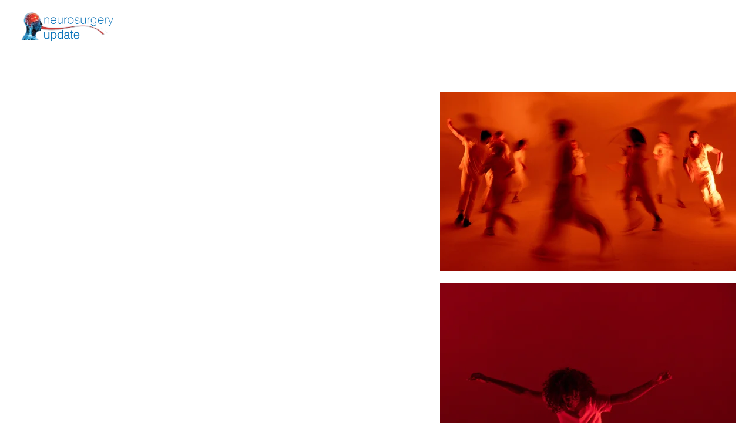

--- FILE ---
content_type: text/html
request_url: https://neurosurgeryupdate.com/street-dances
body_size: 15057
content:
<!DOCTYPE html><html lang="ar"> <head><meta charset="utf-8"><meta name="viewport" content="width=device-width, initial-scale=1.0"><!--[--><title>Sport Dances</title><!----><link rel="icon" href="https://assets.zyrosite.com/cdn-cgi/image/format=auto,w=48,h=48,fit=crop,f=png/A1aoR7B8JWibDlKZ/top5-mp8eyrye1LHjErPD.png"><link rel="apple-touch-icon" href="https://assets.zyrosite.com/cdn-cgi/image/format=auto,w=48,h=48,fit=crop,f=png/A1aoR7B8JWibDlKZ/top5-mp8eyrye1LHjErPD.png"><meta content="https://neurosurgeryupdate.com/street-dances" property="og:url"><link rel="canonical" href="https://neurosurgeryupdate.com/street-dances"><meta content="Sport Dances" property="og:title"><meta name="twitter:title" content="Sport Dances"><meta content="website" property="og:type"><!----><!----><!----><!----><meta property="og:image"><meta name="twitter:image"><meta content="" property="og:image:alt"><meta content="" name="twitter:image:alt"><meta name="twitter:card" content="summary_large_image"><!----><link rel="preconnect"><!----><!----><!----><!----><!----><!--[--><link rel="alternate" hreflang="x-default" href="https://neurosurgeryupdate.com/street-dances"><link rel="alternate" hreflang="en" href="https://neurosurgeryupdate.com/en/street-dances"><!--]--><link href="https://cdn.zyrosite.com/u1/google-fonts/font-faces?family=Cairo:wght@400;500&amp;family=Roboto:wght@400&amp;display=swap" rel="preconnect" crossorigin="true"><link href="https://cdn.zyrosite.com/u1/google-fonts/font-faces?family=Cairo:wght@400;500&amp;family=Roboto:wght@400&amp;display=swap" rel="preload" as="style"><link href="https://cdn.zyrosite.com/u1/google-fonts/font-faces?family=Cairo:wght@400;500&amp;family=Roboto:wght@400&amp;display=swap" rel="stylesheet" referrerpolicy="no-referrer"><!--]--><style>
	
		@font-face {
			font-family: beIN Normal  Regular;
			src: url('https://assets.zyrosite.com/A1aoR7B8JWibDlKZ/beIN Normal  Regular.woff2') format('woff2');
			font-display: swap;
		}
	</style><link rel="prefetch" href="https://cdn.zyrosite.com/cdn-builder-placeholders/astro-traffic.txt"><link rel="stylesheet" href="/_astro-1707332529006/_slug_.zySgga-T.css" />
<style>#fb-root{position:relative;z-index:17}#fb-root .fb_dialog{left:-1000px}:root{--color-meteorite-dark: #2f1c6a;--color-meteorite: #8c85ff;--color-meteorite-light: #d5dfff;--color-primary-dark: #5025d1;--color-primary: #673de6;--color-primary-light: #ebe4ff;--color-danger-dark: #d63163;--color-danger: #fc5185;--color-danger-light: #ffe8ef;--color-warning-dark: #fea419;--color-warning: #ffcd35;--color-warning-light: #fff8e2;--color-success-dark: #008361;--color-success: #00b090;--color-success-light: #def4f0;--color-dark: #1d1e20;--color-gray-dark: #36344d;--color-gray: #727586;--color-gray-border: #dadce0;--color-gray-light: #f2f3f6;--color-light: #fff;--color-azure: #357df9;--color-azure-light: #e3ebf9;--color-azure-dark: #265ab2}.whats-app-bubble{position:fixed;right:20px;bottom:24px;z-index:17;display:flex;cursor:pointer;border-radius:100px;box-shadow:#00000026 0 4px 12px}.whats-app-bubble--next-to-messenger{right:95px}.globalClass_2ebe{position:relative;z-index:17}#wtpQualitySign_fixedCSS,#wtpQualitySign_popupCSS{bottom:10px!important}#wtpQualitySign_fixedCSS{z-index:17!important}#wtpQualitySign_popupCSS{z-index:18!important}
</style></head> <body> <div> <style>astro-island,astro-slot,astro-static-slot{display:contents}</style><script>(()=>{var e=async t=>{await(await t())()};(self.Astro||(self.Astro={})).only=e;window.dispatchEvent(new Event("astro:only"));})();;(()=>{var b=Object.defineProperty;var f=(c,o,i)=>o in c?b(c,o,{enumerable:!0,configurable:!0,writable:!0,value:i}):c[o]=i;var l=(c,o,i)=>(f(c,typeof o!="symbol"?o+"":o,i),i);var p;{let c={0:t=>m(t),1:t=>i(t),2:t=>new RegExp(t),3:t=>new Date(t),4:t=>new Map(i(t)),5:t=>new Set(i(t)),6:t=>BigInt(t),7:t=>new URL(t),8:t=>new Uint8Array(t),9:t=>new Uint16Array(t),10:t=>new Uint32Array(t)},o=t=>{let[e,r]=t;return e in c?c[e](r):void 0},i=t=>t.map(o),m=t=>typeof t!="object"||t===null?t:Object.fromEntries(Object.entries(t).map(([e,r])=>[e,o(r)]));customElements.get("astro-island")||customElements.define("astro-island",(p=class extends HTMLElement{constructor(){super(...arguments);l(this,"Component");l(this,"hydrator");l(this,"hydrate",async()=>{var d;if(!this.hydrator||!this.isConnected)return;let e=(d=this.parentElement)==null?void 0:d.closest("astro-island[ssr]");if(e){e.addEventListener("astro:hydrate",this.hydrate,{once:!0});return}let r=this.querySelectorAll("astro-slot"),a={},h=this.querySelectorAll("template[data-astro-template]");for(let n of h){let s=n.closest(this.tagName);s!=null&&s.isSameNode(this)&&(a[n.getAttribute("data-astro-template")||"default"]=n.innerHTML,n.remove())}for(let n of r){let s=n.closest(this.tagName);s!=null&&s.isSameNode(this)&&(a[n.getAttribute("name")||"default"]=n.innerHTML)}let u;try{u=this.hasAttribute("props")?m(JSON.parse(this.getAttribute("props"))):{}}catch(n){let s=this.getAttribute("component-url")||"<unknown>",y=this.getAttribute("component-export");throw y&&(s+=` (export ${y})`),console.error(`[hydrate] Error parsing props for component ${s}`,this.getAttribute("props"),n),n}await this.hydrator(this)(this.Component,u,a,{client:this.getAttribute("client")}),this.removeAttribute("ssr"),this.dispatchEvent(new CustomEvent("astro:hydrate"))});l(this,"unmount",()=>{this.isConnected||this.dispatchEvent(new CustomEvent("astro:unmount"))})}disconnectedCallback(){document.removeEventListener("astro:after-swap",this.unmount),document.addEventListener("astro:after-swap",this.unmount,{once:!0})}connectedCallback(){if(!this.hasAttribute("await-children")||document.readyState==="interactive"||document.readyState==="complete")this.childrenConnectedCallback();else{let e=()=>{document.removeEventListener("DOMContentLoaded",e),r.disconnect(),this.childrenConnectedCallback()},r=new MutationObserver(()=>{var a;((a=this.lastChild)==null?void 0:a.nodeType)===Node.COMMENT_NODE&&this.lastChild.nodeValue==="astro:end"&&(this.lastChild.remove(),e())});r.observe(this,{childList:!0}),document.addEventListener("DOMContentLoaded",e)}}async childrenConnectedCallback(){let e=this.getAttribute("before-hydration-url");e&&await import(e),this.start()}start(){let e=JSON.parse(this.getAttribute("opts")),r=this.getAttribute("client");if(Astro[r]===void 0){window.addEventListener(`astro:${r}`,()=>this.start(),{once:!0});return}Astro[r](async()=>{let a=this.getAttribute("renderer-url"),[h,{default:u}]=await Promise.all([import(this.getAttribute("component-url")),a?import(a):()=>()=>{}]),d=this.getAttribute("component-export")||"default";if(!d.includes("."))this.Component=h[d];else{this.Component=h;for(let n of d.split("."))this.Component=this.Component[n]}return this.hydrator=u,this.hydrate},e,this)}attributeChangedCallback(){this.hydrate()}},l(p,"observedAttributes",["props"]),p))}})();</script><astro-island uid="Z217JFk" component-url="/_astro-1707332529006/ClientHead.qoYKdD7V.js" component-export="default" renderer-url="/_astro-1707332529006/client.NjzdsqS5.js" props="{&quot;page-noindex&quot;:[0],&quot;canonical-url&quot;:[0,&quot;https://neurosurgeryupdate.com/street-dances&quot;],&quot;site-meta&quot;:[0,{&quot;version&quot;:[0,133],&quot;isLayout&quot;:[0,true],&quot;template&quot;:[0,&quot;bronx&quot;],&quot;buttonSetId&quot;:[0,&quot;1&quot;],&quot;faviconPath&quot;:[0,&quot;top5-mp8eyrye1LHjErPD.png&quot;],&quot;headerHeight&quot;:[0,142.703125],&quot;defaultLocale&quot;:[0,&quot;ar&quot;],&quot;faviconOrigin&quot;:[0,&quot;assets&quot;],&quot;demoEcwidStoreId&quot;:[0,&quot;35311252&quot;],&quot;metaHtmlLanguage&quot;:[0,&quot;en&quot;],&quot;headerHeightMobile&quot;:[0,116.28125],&quot;demoEcommerceStoreId&quot;:[0,&quot;demo_01G0E9P2R0CFTNBWEEFCEV8EG5&quot;],&quot;shouldAddWWWPrefixToDomain&quot;:[0,false]}],&quot;domain&quot;:[0,&quot;neurosurgeryupdate.com&quot;]}" ssr="" client="only" opts="{&quot;name&quot;:&quot;ClientHead&quot;,&quot;value&quot;:&quot;vue&quot;}"></astro-island> <script>(()=>{var e=async t=>{await(await t())()};(self.Astro||(self.Astro={})).load=e;window.dispatchEvent(new Event("astro:load"));})();</script><astro-island uid="23PtFO" component-url="/_astro-1707332529006/Page.U1LxJcEZ.js" component-export="default" renderer-url="/_astro-1707332529006/client.NjzdsqS5.js" props="{&quot;page-data&quot;:[0,{&quot;pages&quot;:[0,{&quot;home&quot;:[0,{&quot;meta&quot;:[0,{&quot;title&quot;:[0,&quot;&quot;],&quot;noindex&quot;:[0,false],&quot;ogImageAlt&quot;:[0,&quot;&quot;],&quot;description&quot;:[0,&quot;&quot;],&quot;ogImagePath&quot;:[0,null],&quot;ogImageOrigin&quot;:[0,null]}],&quot;name&quot;:[0,&quot;الرئيسية&quot;],&quot;slug&quot;:[0,&quot;alreysyh&quot;],&quot;type&quot;:[0,&quot;default&quot;],&quot;blocks&quot;:[1,[[0,&quot;3o1e4I67u&quot;],[0,&quot;ED0dHRkf95&quot;]]]}],&quot;zk3Lpc&quot;:[0,{&quot;meta&quot;:[0,{&quot;title&quot;:[0,&quot;&quot;],&quot;noindex&quot;:[0,false],&quot;ogImageAlt&quot;:[0,&quot;&quot;],&quot;description&quot;:[0,&quot;&quot;],&quot;ogImagePath&quot;:[0,null],&quot;ogImageOrigin&quot;:[0,null]}],&quot;name&quot;:[0,&quot;سياسة الخصوصية&quot;],&quot;slug&quot;:[0,&quot;syash-alkhswsyh&quot;],&quot;type&quot;:[0,&quot;default&quot;],&quot;blocks&quot;:[1,[[0,&quot;z2GYVx&quot;]]]}],&quot;9UGxc0Xai&quot;:[0,{&quot;name&quot;:[0,&quot;Press &amp; Back&quot;],&quot;slug&quot;:[0,&quot;press-back&quot;],&quot;type&quot;:[0,&quot;default&quot;],&quot;blocks&quot;:[1,[[0,&quot;S-lhjTMzih&quot;],[0,&quot;mdB_eJ7jw&quot;]]]}],&quot;I294awpTd&quot;:[0,{&quot;name&quot;:[0,&quot;Lifting&quot;],&quot;slug&quot;:[0,&quot;lifting&quot;],&quot;type&quot;:[0,&quot;default&quot;],&quot;blocks&quot;:[1,[[0,&quot;XP_IkbwUVE&quot;],[0,&quot;U-VsNQR6C&quot;]]]}],&quot;OP-cbRo69&quot;:[0,{&quot;meta&quot;:[0,{&quot;title&quot;:[0,&quot;&quot;],&quot;noindex&quot;:[0,false],&quot;ogImageAlt&quot;:[0,&quot;&quot;],&quot;description&quot;:[0,&quot;&quot;],&quot;ogImagePath&quot;:[0,null],&quot;ogImageOrigin&quot;:[0,null]}],&quot;name&quot;:[0,&quot;مقالات&quot;],&quot;slug&quot;:[0,&quot;mqalat&quot;],&quot;type&quot;:[0,&quot;default&quot;],&quot;blocks&quot;:[1,[[0,&quot;YMkBmuA-Q&quot;]]]}],&quot;Sv0QHIsuP&quot;:[0,{&quot;name&quot;:[0,&quot;Sport Dances&quot;],&quot;slug&quot;:[0,&quot;street-dances&quot;],&quot;type&quot;:[0,&quot;default&quot;],&quot;blocks&quot;:[1,[[0,&quot;yW-65-Sj4y&quot;],[0,&quot;IYFOpY_4c&quot;]]]}],&quot;XW_vhV9Qw&quot;:[0,{&quot;meta&quot;:[0,{&quot;title&quot;:[0,&quot;&quot;],&quot;noindex&quot;:[0,false],&quot;ogImageAlt&quot;:[0,&quot;&quot;],&quot;description&quot;:[0,&quot;&quot;],&quot;ogImagePath&quot;:[0,null],&quot;ogImageOrigin&quot;:[0,null]}],&quot;name&quot;:[0,&quot;الميديا&quot;],&quot;slug&quot;:[0,&quot;almydya&quot;],&quot;type&quot;:[0,&quot;default&quot;],&quot;blocks&quot;:[1,[[0,&quot;zTI4L1_G9&quot;],[0,&quot;zfzqUM&quot;]]]}],&quot;Y5aHC1acg&quot;:[0,{&quot;name&quot;:[0,&quot;Cardio Boxing&quot;],&quot;slug&quot;:[0,&quot;cardio-boxing&quot;],&quot;type&quot;:[0,&quot;default&quot;],&quot;blocks&quot;:[1,[[0,&quot;Nw0ciP4gi1&quot;],[0,&quot;XwFlOqszX&quot;]]]}],&quot;ffDAUGop4&quot;:[0,{&quot;meta&quot;:[0,{&quot;title&quot;:[0,&quot;&quot;],&quot;noindex&quot;:[0,false],&quot;ogImageAlt&quot;:[0,&quot;&quot;],&quot;description&quot;:[0,&quot;&quot;],&quot;ogImagePath&quot;:[0,null],&quot;ogImageOrigin&quot;:[0,null]}],&quot;name&quot;:[0,&quot;إتصل بنا&quot;],&quot;slug&quot;:[0,&quot;itsl-bna&quot;],&quot;type&quot;:[0,&quot;default&quot;],&quot;blocks&quot;:[1,[[0,&quot;zmKVmr&quot;]]]}],&quot;gScWOQjPu&quot;:[0,{&quot;name&quot;:[0,&quot;Cardio&quot;],&quot;slug&quot;:[0,&quot;cardio&quot;],&quot;type&quot;:[0,&quot;default&quot;],&quot;blocks&quot;:[1,[[0,&quot;AVS3rENrpe&quot;],[0,&quot;B0IEOWcRb&quot;]]]}],&quot;jFy-7Xprd&quot;:[0,{&quot;name&quot;:[0,&quot;Body Building&quot;],&quot;slug&quot;:[0,&quot;body-building&quot;],&quot;type&quot;:[0,&quot;default&quot;],&quot;blocks&quot;:[1,[[0,&quot;yngu9KLtND&quot;],[0,&quot;Eji4_qHbv&quot;]]]}],&quot;sxvHP3IIZ&quot;:[0,{&quot;name&quot;:[0,&quot;Callanetics&quot;],&quot;slug&quot;:[0,&quot;callanetics&quot;],&quot;type&quot;:[0,&quot;default&quot;],&quot;blocks&quot;:[1,[[0,&quot;iVvw8t4Rec&quot;],[0,&quot;2SEj9xQ18&quot;]]]}],&quot;t6TMTcJ2f&quot;:[0,{&quot;meta&quot;:[0,{&quot;title&quot;:[0,&quot;&quot;],&quot;noindex&quot;:[0,false],&quot;ogImageAlt&quot;:[0,&quot;&quot;],&quot;description&quot;:[0,&quot;&quot;],&quot;ogImagePath&quot;:[0,null],&quot;ogImageOrigin&quot;:[0,null]}],&quot;name&quot;:[0,&quot;المواعيد والحجز&quot;],&quot;slug&quot;:[0,&quot;almwaayd-walhjz&quot;],&quot;type&quot;:[0,&quot;default&quot;],&quot;blocks&quot;:[1,[[0,&quot;obOOvzY0h&quot;],[0,&quot;T6qTzWEQ4&quot;]]]}],&quot;wSYHmWYsF&quot;:[0,{&quot;name&quot;:[0,&quot;Air Yoga&quot;],&quot;slug&quot;:[0,&quot;yoga&quot;],&quot;type&quot;:[0,&quot;default&quot;],&quot;blocks&quot;:[1,[[0,&quot;sDVwiVBJmI&quot;],[0,&quot;FDiZU5HLo&quot;]]]}],&quot;xeiEetz02&quot;:[0,{&quot;meta&quot;:[0,{&quot;title&quot;:[0,&quot;&quot;],&quot;noindex&quot;:[0,false],&quot;ogImageAlt&quot;:[0,&quot;&quot;],&quot;description&quot;:[0,&quot;&quot;],&quot;ogImagePath&quot;:[0,null],&quot;ogImageOrigin&quot;:[0,null]}],&quot;name&quot;:[0,&quot;السيرة الذاتية&quot;],&quot;slug&quot;:[0,&quot;alsyrh-althatyh&quot;],&quot;type&quot;:[0,&quot;default&quot;],&quot;blocks&quot;:[1,[[0,&quot;kpGPz68XW&quot;]]]}]}],&quot;blocks&quot;:[0,{&quot;header&quot;:[0,{&quot;type&quot;:[0,&quot;BlockNavigation&quot;],&quot;mobile&quot;:[0,{&quot;logoHeight&quot;:[0,24.30534351145038]}],&quot;desktop&quot;:[0,{&quot;logoHeight&quot;:[0,50.73740458015267]}],&quot;settings&quot;:[0,{&quot;styles&quot;:[0,{&quot;width&quot;:[0,&quot;1240px&quot;],&quot;padding&quot;:[0,&quot;21px 16px 21px 16px&quot;],&quot;logo-width&quot;:[0,&quot;167px&quot;],&quot;cartIconSize&quot;:[0,&quot;24px&quot;],&quot;m-logo-width&quot;:[0,&quot;80px&quot;],&quot;oldContentWidth&quot;:[0,&quot;1600px&quot;],&quot;m-hamburger-color&quot;:[0,&quot;#FFFFFF&quot;],&quot;menu-item-spacing&quot;:[0,&quot;51px&quot;],&quot;space-between-menu&quot;:[0,&quot;64px&quot;],&quot;contrastBackgroundColor&quot;:[0,&quot;rgb(35, 35, 35)&quot;]}],&quot;cartText&quot;:[0,&quot;Shopping bag&quot;],&quot;isSticky&quot;:[0,true],&quot;showLogo&quot;:[0,true],&quot;isCartVisible&quot;:[0,false],&quot;logoImagePath&quot;:[0,&quot;top5-mp8eyrye1LHjErPD.png&quot;],&quot;logoPlacement&quot;:[0,&quot;left&quot;],&quot;logoImageOrigin&quot;:[0,&quot;assets&quot;],&quot;m-logoPlacement&quot;:[0,&quot;left&quot;],&quot;navigationPlacement&quot;:[0,&quot;center&quot;],&quot;m-navigationPlacement&quot;:[0,&quot;right&quot;]}],&quot;zindexes&quot;:[1,[]],&quot;background&quot;:[0,{&quot;color&quot;:[0,&quot;rgb(66, 76, 115)&quot;],&quot;current&quot;:[0,&quot;color&quot;],&quot;isTransparent&quot;:[0,false],&quot;temporaryBackground&quot;:[0,{&quot;color&quot;:[0,&quot;transparent&quot;],&quot;current&quot;:[0,&quot;color&quot;],&quot;isTransparent&quot;:[0,false]}]}],&quot;components&quot;:[1,[]],&quot;logoAspectRatio&quot;:[0,3.291457286432161],&quot;navLinkTextColor&quot;:[0,&quot;rgb(255, 255, 255)&quot;],&quot;navLinkTextColorHover&quot;:[0,&quot;rgb(131, 173, 64)&quot;]}],&quot;IYFOpY_4c&quot;:[0,{&quot;type&quot;:[0,&quot;BlockLayout&quot;],&quot;mobile&quot;:[0,{&quot;minHeight&quot;:[0,236]}],&quot;desktop&quot;:[0,{&quot;minHeight&quot;:[0,432]}],&quot;settings&quot;:[0,{&quot;styles&quot;:[0,{&quot;cols&quot;:[0,&quot;12&quot;],&quot;rows&quot;:[0,7],&quot;width&quot;:[0,&quot;1224px&quot;],&quot;m-rows&quot;:[0,&quot;1&quot;],&quot;col-gap&quot;:[0,&quot;24px&quot;],&quot;row-gap&quot;:[0,&quot;16px&quot;],&quot;row-size&quot;:[0,&quot;48px&quot;],&quot;column-gap&quot;:[0,&quot;24px&quot;],&quot;block-padding&quot;:[0,&quot;0px 0 0px 0&quot;],&quot;m-block-padding&quot;:[0,&quot;40px 16px 40px 16px&quot;],&quot;oldContentWidth&quot;:[0,&quot;1400px&quot;],&quot;grid-gap-history&quot;:[0,&quot;16px 24px&quot;],&quot;half-column-count&quot;:[0,&quot;6&quot;]}]}],&quot;zindexes&quot;:[1,[[0,&quot;c-8NG8GXW&quot;],[0,&quot;nO1f5Jy19&quot;]]],&quot;background&quot;:[0,{&quot;color&quot;:[0,&quot;rgb(255, 255, 255)&quot;],&quot;current&quot;:[0,&quot;color&quot;]}],&quot;components&quot;:[1,[[0,&quot;c-8NG8GXW&quot;],[0,&quot;nO1f5Jy19&quot;]]]}],&quot;U5BOJ_xd_B&quot;:[0,{&quot;slot&quot;:[0,&quot;footer&quot;],&quot;type&quot;:[0,&quot;BlockLayout&quot;],&quot;mobile&quot;:[0,{&quot;minHeight&quot;:[0,492]}],&quot;desktop&quot;:[0,{&quot;minHeight&quot;:[0,504]}],&quot;settings&quot;:[0,{&quot;styles&quot;:[0,{&quot;cols&quot;:[0,&quot;12&quot;],&quot;rows&quot;:[0,8],&quot;width&quot;:[0,&quot;1224px&quot;],&quot;m-rows&quot;:[0,&quot;1&quot;],&quot;col-gap&quot;:[0,&quot;24px&quot;],&quot;row-gap&quot;:[0,&quot;16px&quot;],&quot;row-size&quot;:[0,&quot;48px&quot;],&quot;column-gap&quot;:[0,&quot;24px&quot;],&quot;block-padding&quot;:[0,&quot;0&quot;],&quot;m-block-padding&quot;:[0,&quot;46px 16px 34px 16px&quot;],&quot;oldContentWidth&quot;:[0,&quot;1400px&quot;],&quot;half-column-count&quot;:[0,&quot;6&quot;]}]}],&quot;zindexes&quot;:[1,[[0,&quot;l9J-z6TEA&quot;],[0,&quot;y1ULCBLQyg&quot;],[0,&quot;ohAPIjS910&quot;]]],&quot;background&quot;:[0,{&quot;color&quot;:[0,&quot;rgb(66, 76, 115)&quot;],&quot;current&quot;:[0,&quot;color&quot;]}],&quot;components&quot;:[1,[[0,&quot;l9J-z6TEA&quot;],[0,&quot;y1ULCBLQyg&quot;],[0,&quot;ohAPIjS910&quot;]]]}],&quot;yW-65-Sj4y&quot;:[0,{&quot;type&quot;:[0,&quot;BlockLayout&quot;],&quot;mobile&quot;:[0,{&quot;minHeight&quot;:[0,1085]}],&quot;desktop&quot;:[0,{&quot;minHeight&quot;:[0,880]}],&quot;settings&quot;:[0,{&quot;styles&quot;:[0,{&quot;cols&quot;:[0,&quot;12&quot;],&quot;rows&quot;:[0,14],&quot;width&quot;:[0,&quot;1224px&quot;],&quot;m-rows&quot;:[0,&quot;1&quot;],&quot;col-gap&quot;:[0,&quot;24px&quot;],&quot;row-gap&quot;:[0,&quot;16px&quot;],&quot;row-size&quot;:[0,&quot;48px&quot;],&quot;column-gap&quot;:[0,&quot;24px&quot;],&quot;block-padding&quot;:[0,&quot;0px 0 0px 0&quot;],&quot;m-block-padding&quot;:[0,&quot;40px 16px 40px 16px&quot;],&quot;oldContentWidth&quot;:[0,&quot;1400px&quot;],&quot;grid-gap-history&quot;:[0,&quot;16px 24px&quot;],&quot;half-column-count&quot;:[0,&quot;6&quot;]}]}],&quot;zindexes&quot;:[1,[[0,&quot;flZoiEO7m9&quot;],[0,&quot;H8235d-Da5&quot;],[0,&quot;MDGm9wlg2&quot;],[0,&quot;r3yjix_DS&quot;]]],&quot;background&quot;:[0,{&quot;color&quot;:[0,&quot;rgb(66, 76, 115)&quot;],&quot;current&quot;:[0,&quot;color&quot;]}],&quot;components&quot;:[1,[[0,&quot;flZoiEO7m9&quot;],[0,&quot;H8235d-Da5&quot;],[0,&quot;MDGm9wlg2&quot;],[0,&quot;r3yjix_DS&quot;]]]}]}],&quot;elements&quot;:[0,{&quot;MDGm9wlg2&quot;:[0,{&quot;type&quot;:[0,&quot;GridImage&quot;],&quot;mobile&quot;:[0,{&quot;top&quot;:[0,534],&quot;left&quot;:[0,0],&quot;width&quot;:[0,328],&quot;height&quot;:[0,203]}],&quot;target&quot;:[0,&quot;_self&quot;],&quot;desktop&quot;:[0,{&quot;top&quot;:[0,64],&quot;left&quot;:[0,721],&quot;width&quot;:[0,503],&quot;height&quot;:[0,304]}],&quot;settings&quot;:[0,{&quot;alt&quot;:[0,&quot;&quot;],&quot;path&quot;:[0,&quot;jurien-huggins-drIebcFZqpE-unsplash-YbxW8MlKrXugx88O.jpg&quot;],&quot;origin&quot;:[0,&quot;assets&quot;],&quot;styles&quot;:[0,{&quot;align&quot;:[0,&quot;center&quot;],&quot;justify&quot;:[0,&quot;center&quot;],&quot;m-element-margin&quot;:[0,&quot;0 0 10px 0&quot;]}]}],&quot;fullResolutionWidth&quot;:[0,5549],&quot;fullResolutionHeight&quot;:[0,3604]}],&quot;c-8NG8GXW&quot;:[0,{&quot;type&quot;:[0,&quot;GridTextBox&quot;],&quot;mobile&quot;:[0,{&quot;top&quot;:[0,35],&quot;left&quot;:[0,0],&quot;width&quot;:[0,328],&quot;height&quot;:[0,83]}],&quot;content&quot;:[0,&quot;&lt;h3 style=\&quot;color: rgb(66, 76, 115)\&quot;&gt;&lt;span style=\&quot;color: rgb(26, 26, 26);\&quot;&gt;&lt;b&gt;ARE YOU READY FOR CHANGES?&lt;/b&gt;&lt;/span&gt;&lt;/h3&gt;&quot;],&quot;desktop&quot;:[0,{&quot;top&quot;:[0,160],&quot;left&quot;:[0,0],&quot;width&quot;:[0,1224],&quot;height&quot;:[0,48]}],&quot;settings&quot;:[0,{&quot;styles&quot;:[0,{&quot;text&quot;:[0,&quot;left&quot;],&quot;align&quot;:[0,&quot;flex-start&quot;],&quot;justify&quot;:[0,&quot;center&quot;],&quot;m-element-margin&quot;:[0,&quot;0 0 20px 0&quot;]}]}]}],&quot;l9J-z6TEA&quot;:[0,{&quot;type&quot;:[0,&quot;GridTextBox&quot;],&quot;mobile&quot;:[0,{&quot;top&quot;:[0,304],&quot;left&quot;:[0,0],&quot;width&quot;:[0,328],&quot;height&quot;:[0,82],&quot;isHidden&quot;:[0,true]}],&quot;content&quot;:[0,&quot;&lt;h6 dir=\&quot;auto\&quot; style=\&quot;color: rgb(66, 76, 115)\&quot;&gt;&lt;span style=\&quot;color: rgb(255, 255, 255)\&quot;&gt;&lt;strong&gt;WORKING HOURS&lt;/strong&gt;&lt;/span&gt;&lt;/h6&gt;&lt;p dir=\&quot;auto\&quot; style=\&quot;color: rgb(66, 76, 115)\&quot; class=\&quot;body\&quot;&gt;&lt;span style=\&quot;color: rgb(255, 255, 255)\&quot;&gt;&lt;br&gt;Schedule &lt;/span&gt;&lt;/p&gt;&quot;],&quot;desktop&quot;:[0,{&quot;top&quot;:[0,113],&quot;left&quot;:[0,671],&quot;width&quot;:[0,503],&quot;height&quot;:[0,87],&quot;isHidden&quot;:[0,true]}],&quot;settings&quot;:[0,{&quot;styles&quot;:[0,{&quot;text&quot;:[0,&quot;left&quot;],&quot;align&quot;:[0,&quot;flex-start&quot;],&quot;justify&quot;:[0,&quot;center&quot;],&quot;m-element-margin&quot;:[0,&quot;0 0 30px 0&quot;]}]}]}],&quot;nO1f5Jy19&quot;:[0,{&quot;type&quot;:[0,&quot;GridButton&quot;],&quot;mobile&quot;:[0,{&quot;top&quot;:[0,135],&quot;left&quot;:[0,0],&quot;width&quot;:[0,181],&quot;height&quot;:[0,60]}],&quot;target&quot;:[0,&quot;_self&quot;],&quot;content&quot;:[0,&quot;MAKE IT HAPPEN&quot;],&quot;desktop&quot;:[0,{&quot;top&quot;:[0,256],&quot;left&quot;:[0,0],&quot;width&quot;:[0,208],&quot;height&quot;:[0,54]}],&quot;linkType&quot;:[0,&quot;internal&quot;],&quot;settings&quot;:[0,{&quot;type&quot;:[0,&quot;primary&quot;],&quot;styles&quot;:[0,{&quot;align&quot;:[0,&quot;flex-start&quot;],&quot;justify&quot;:[0,&quot;flex-start&quot;]}]}],&quot;fontColor&quot;:[0,&quot;rgb(255, 255, 255)&quot;],&quot;borderColor&quot;:[0,&quot;rgba(0, 0, 0, 0)&quot;],&quot;borderWidth&quot;:[0,0],&quot;linkedPageId&quot;:[0,&quot;ffDAUGop4&quot;],&quot;fontColorHover&quot;:[0,&quot;rgb(255, 255, 255)&quot;],&quot;backgroundColor&quot;:[0,&quot;rgb(255, 16, 16)&quot;],&quot;borderColorHover&quot;:[0,&quot;rgba(0, 0, 0, 0)&quot;],&quot;borderWidthHover&quot;:[0,0],&quot;backgroundColorHover&quot;:[0,&quot;rgb(219, 0, 0)&quot;]}],&quot;r3yjix_DS&quot;:[0,{&quot;type&quot;:[0,&quot;GridImage&quot;],&quot;mobile&quot;:[0,{&quot;top&quot;:[0,749],&quot;left&quot;:[0,0],&quot;width&quot;:[0,328],&quot;height&quot;:[0,290]}],&quot;target&quot;:[0,&quot;_self&quot;],&quot;desktop&quot;:[0,{&quot;top&quot;:[0,389],&quot;left&quot;:[0,721],&quot;width&quot;:[0,503],&quot;height&quot;:[0,432]}],&quot;settings&quot;:[0,{&quot;alt&quot;:[0,&quot;&quot;],&quot;path&quot;:[0,&quot;jurien-huggins-unsplash-A1jOGL3G87ULOgq4.jpg&quot;],&quot;origin&quot;:[0,&quot;assets&quot;],&quot;styles&quot;:[0,{&quot;align&quot;:[0,&quot;center&quot;],&quot;justify&quot;:[0,&quot;center&quot;]}]}],&quot;fullResolutionWidth&quot;:[0,5027],&quot;fullResolutionHeight&quot;:[0,3977]}],&quot;H8235d-Da5&quot;:[0,{&quot;type&quot;:[0,&quot;GridButton&quot;],&quot;mobile&quot;:[0,{&quot;top&quot;:[0,449],&quot;left&quot;:[0,0],&quot;width&quot;:[0,198],&quot;height&quot;:[0,60]}],&quot;target&quot;:[0,&quot;_self&quot;],&quot;content&quot;:[0,&quot;BOOK MEMBERSHIP&quot;],&quot;desktop&quot;:[0,{&quot;top&quot;:[0,669],&quot;left&quot;:[0,0],&quot;width&quot;:[0,228],&quot;height&quot;:[0,54]}],&quot;linkType&quot;:[0,&quot;internal&quot;],&quot;settings&quot;:[0,{&quot;type&quot;:[0,&quot;primary&quot;],&quot;styles&quot;:[0,{&quot;align&quot;:[0,&quot;flex-start&quot;],&quot;justify&quot;:[0,&quot;center&quot;],&quot;m-element-margin&quot;:[0,&quot;0 0 30px 0&quot;]}]}],&quot;fontColor&quot;:[0,&quot;rgb(255, 255, 255)&quot;],&quot;borderColor&quot;:[0,&quot;rgba(0, 0, 0, 0)&quot;],&quot;borderWidth&quot;:[0,0],&quot;linkedPageId&quot;:[0,&quot;XW_vhV9Qw&quot;],&quot;fontColorHover&quot;:[0,&quot;rgb(255, 255, 255)&quot;],&quot;backgroundColor&quot;:[0,&quot;rgb(255, 16, 16)&quot;],&quot;borderColorHover&quot;:[0,&quot;rgba(0, 0, 0, 0)&quot;],&quot;borderWidthHover&quot;:[0,0],&quot;backgroundColorHover&quot;:[0,&quot;rgb(219, 0, 0)&quot;]}],&quot;flZoiEO7m9&quot;:[0,{&quot;type&quot;:[0,&quot;GridTextBox&quot;],&quot;mobile&quot;:[0,{&quot;top&quot;:[0,35],&quot;left&quot;:[0,0],&quot;width&quot;:[0,328],&quot;height&quot;:[0,394]}],&quot;content&quot;:[0,&quot;&lt;h4 style=\&quot;color: rgb(66, 76, 115)\&quot;&gt;&lt;span style=\&quot;color: rgb(255, 255, 255); text-transform: [object Object]\&quot;&gt;&lt;strong&gt;Sport Dances&lt;/strong&gt;&lt;/span&gt;&lt;/h4&gt;&lt;p class=\&quot;body-large\&quot; style=\&quot;color: rgb(66, 76, 115)\&quot;&gt;&lt;span style=\&quot;color: rgb(255, 255, 255); text-transform: [object Object]\&quot;&gt;Every Thursday 18:00&lt;br&gt;&lt;/span&gt;&lt;/p&gt;&lt;p class=\&quot;body\&quot; style=\&quot;color: rgb(66, 76, 115)\&quot;&gt;&lt;span style=\&quot;color: rgb(255, 255, 255); text-transform: [object Object]\&quot;&gt;Let your hair down and lose yourself to music in our high-intensity sport dance classes. With mood lighting, this class has been a hit ever since it was introduced. &lt;/span&gt;&lt;/p&gt;&lt;p class=\&quot;body\&quot; style=\&quot;color: rgb(66, 76, 115)\&quot;&gt;&lt;span style=\&quot;color: rgb(255, 255, 255); text-transform: [object Object]\&quot;&gt;We aim to combine dancing with cardio exercises in this class, meaning that even if you have two left feet, you can still break a sweat and enjoy the beat. Our top instructors make sure that everyone leaves this class with a big, wide grin on their face.&lt;/span&gt;&lt;/p&gt;&quot;],&quot;desktop&quot;:[0,{&quot;top&quot;:[0,239],&quot;left&quot;:[0,0],&quot;width&quot;:[0,503],&quot;height&quot;:[0,366]}],&quot;settings&quot;:[0,{&quot;styles&quot;:[0,{&quot;text&quot;:[0,&quot;left&quot;],&quot;align&quot;:[0,&quot;flex-start&quot;],&quot;justify&quot;:[0,&quot;center&quot;],&quot;m-element-margin&quot;:[0,&quot;0 0 15px 0&quot;]}]}]}],&quot;ohAPIjS910&quot;:[0,{&quot;type&quot;:[0,&quot;GridSocialIcons&quot;],&quot;links&quot;:[1,[[0,{&quot;svg&quot;:[0,&quot;&lt;svg fill=\&quot;none\&quot; xmlns=\&quot;http://www.w3.org/2000/svg\&quot; viewBox=\&quot;0 0 24 24\&quot; id=\&quot;twitter-brands\&quot;&gt;&lt;path d=\&quot;M21.533 7.112c.015.213.015.426.015.64 0 6.502-4.949 13.994-13.995 13.994A13.9 13.9 0 0 1 0 19.538c.396.046.777.061 1.188.061a9.85 9.85 0 0 0 6.106-2.102 4.927 4.927 0 0 1-4.599-3.41c.305.045.61.075.93.075a5.2 5.2 0 0 0 1.294-.167A4.92 4.92 0 0 1 .975 9.168v-.061a4.954 4.954 0 0 0 2.223.624 4.915 4.915 0 0 1-2.193-4.097c0-.913.244-1.75.67-2.482A13.981 13.981 0 0 0 11.817 8.3a5.554 5.554 0 0 1-.122-1.126 4.917 4.917 0 0 1 4.92-4.92c1.415 0 2.695.595 3.593 1.554A9.684 9.684 0 0 0 23.33 2.62a4.906 4.906 0 0 1-2.162 2.71A9.86 9.86 0 0 0 24 4.57a10.574 10.574 0 0 1-2.467 2.543Z\&quot; fill=\&quot;currentColor\&quot; /&gt;&lt;/svg&gt;&quot;],&quot;icon&quot;:[0,&quot;twitter&quot;],&quot;link&quot;:[0,&quot;https://twitter.com/&quot;]}],[0,{&quot;svg&quot;:[0,&quot;&lt;svg fill=\&quot;none\&quot; xmlns=\&quot;http://www.w3.org/2000/svg\&quot; viewBox=\&quot;0 0 24 24\&quot; id=\&quot;facebook-brands\&quot;&gt;&lt;path d=\&quot;M24 12.073c0-6.63-5.371-12-12-12s-12 5.37-12 12c0 5.989 4.388 10.953 10.125 11.854v-8.386H7.077v-3.468h3.048V9.429c0-3.008 1.79-4.669 4.532-4.669 1.314 0 2.687.235 2.687.235v2.951H15.83c-1.49 0-1.955.925-1.955 1.874v2.253h3.328l-.532 3.468h-2.796v8.386C19.612 23.027 24 18.062 24 12.073Z\&quot; fill=\&quot;currentColor\&quot; /&gt;&lt;/svg&gt;&quot;],&quot;icon&quot;:[0,&quot;facebook&quot;],&quot;link&quot;:[0,&quot;https://www.facebook.com/&quot;]}],[0,{&quot;svg&quot;:[0,&quot;&lt;svg fill=\&quot;none\&quot; xmlns=\&quot;http://www.w3.org/2000/svg\&quot; viewBox=\&quot;0 0 24 24\&quot; id=\&quot;instagram-brands\&quot;&gt;&lt;path d=\&quot;M12.003 5.848A6.142 6.142 0 0 0 5.85 12a6.142 6.142 0 0 0 6.152 6.152A6.142 6.142 0 0 0 18.155 12a6.142 6.142 0 0 0-6.152-6.152Zm0 10.152c-2.2 0-4-1.794-4-4s1.794-4 4-4 4 1.794 4 4-1.8 4-4 4ZM19.84 5.596c0 .798-.642 1.435-1.435 1.435a1.435 1.435 0 1 1 1.435-1.435Zm4.075 1.457c-.091-1.922-.53-3.625-1.939-5.028C20.575.622 18.872.183 16.95.087c-1.981-.112-7.919-.112-9.9 0-1.917.091-3.62.53-5.027 1.933C.614 3.423.18 5.125.084 7.047c-.112 1.981-.112 7.92 0 9.9.091 1.922.53 3.625 1.939 5.028 1.408 1.403 3.105 1.842 5.027 1.938 1.981.112 7.919.112 9.9 0 1.922-.091 3.625-.53 5.027-1.938 1.403-1.403 1.842-3.106 1.939-5.028.112-1.98.112-7.913 0-9.894Zm-2.56 12.02a4.049 4.049 0 0 1-2.28 2.28c-1.58.627-5.328.483-7.073.483-1.746 0-5.499.139-7.073-.482a4.05 4.05 0 0 1-2.281-2.281c-.626-1.58-.482-5.328-.482-7.073s-.14-5.499.482-7.073a4.05 4.05 0 0 1 2.28-2.28c1.58-.627 5.328-.483 7.074-.483 1.745 0 5.498-.139 7.073.482a4.05 4.05 0 0 1 2.28 2.281c.627 1.58.482 5.328.482 7.073s.145 5.499-.482 7.073Z\&quot; fill=\&quot;currentColor\&quot; /&gt;&lt;/svg&gt;&quot;],&quot;icon&quot;:[0,&quot;instagram&quot;],&quot;link&quot;:[0,&quot;https://www.instagram.com/&quot;]}]]],&quot;mobile&quot;:[0,{&quot;top&quot;:[0,424],&quot;left&quot;:[0,0],&quot;width&quot;:[0,139],&quot;height&quot;:[0,20]}],&quot;desktop&quot;:[0,{&quot;top&quot;:[0,334],&quot;left&quot;:[0,0],&quot;width&quot;:[0,194],&quot;height&quot;:[0,20]}],&quot;settings&quot;:[0,{&quot;styles&quot;:[0,{&quot;align&quot;:[0,&quot;&quot;],&quot;icon-size&quot;:[0,&quot;20px&quot;],&quot;icon-color&quot;:[0,&quot;rgb(255, 255, 255)&quot;],&quot;icon-spacing&quot;:[0,&quot;space-between&quot;],&quot;icon-direction&quot;:[0,&quot;row&quot;],&quot;icon-color-hover&quot;:[0,&quot;rgb(255, 255, 255)&quot;],&quot;m-element-margin&quot;:[0,&quot;0 0 30px 0&quot;],&quot;space-between-icons&quot;:[0,&quot;50px&quot;]}],&quot;useBrandColors&quot;:[0,false]}]}],&quot;y1ULCBLQyg&quot;:[0,{&quot;type&quot;:[0,&quot;GridTextBox&quot;],&quot;mobile&quot;:[0,{&quot;top&quot;:[0,24],&quot;left&quot;:[0,0],&quot;width&quot;:[0,328],&quot;height&quot;:[0,298]}],&quot;content&quot;:[0,&quot;&lt;h6 dir=\&quot;auto\&quot; style=\&quot;color: rgb(255, 255, 255)\&quot;&gt;&lt;strong&gt;ADDRESS&lt;/strong&gt;&lt;/h6&gt;&lt;p dir=\&quot;auto\&quot; style=\&quot;color: rgb(255, 255, 255); margin-bottom: 8px\&quot; class=\&quot;body\&quot;&gt;- The Fitzrovia Hospital&lt;br&gt;13-14 Fitzroy square,&lt;/p&gt;&lt;p dir=\&quot;auto\&quot; style=\&quot;color: rgb(255, 255, 255); margin-bottom: 16px\&quot; class=\&quot;body\&quot;&gt;London - Engalnd - United Kingdom&lt;br&gt;W1T 6AH&lt;/p&gt;&lt;p dir=\&quot;auto\&quot; style=\&quot;color: rgb(255, 255, 255); margin-bottom: 8px\&quot; class=\&quot;body\&quot;&gt;- Egypt &lt;/p&gt;&lt;p dir=\&quot;auto\&quot; style=\&quot;color: rgb(255, 255, 255); margin-bottom: 8px\&quot; class=\&quot;body\&quot;&gt;Neuro Espitalia Hospital - 6th of October&lt;/p&gt;&lt;p dir=\&quot;auto\&quot; style=\&quot;color: rgb(255, 255, 255)\&quot; class=\&quot;body\&quot;&gt;Phone Number : 15235&lt;/p&gt;&lt;p dir=\&quot;auto\&quot; style=\&quot;color: rgb(255, 255, 255)\&quot; class=\&quot;body\&quot;&gt;&lt;/p&gt;&quot;],&quot;desktop&quot;:[0,{&quot;top&quot;:[0,64],&quot;left&quot;:[0,0],&quot;width&quot;:[0,503],&quot;height&quot;:[0,303]}],&quot;settings&quot;:[0,{&quot;styles&quot;:[0,{&quot;text&quot;:[0,&quot;left&quot;],&quot;align&quot;:[0,&quot;flex-start&quot;],&quot;justify&quot;:[0,&quot;center&quot;],&quot;m-element-margin&quot;:[0,&quot;0 0 29px 0&quot;]}]}]}]}],&quot;nav&quot;:[1,[[0,{&quot;isHidden&quot;:[0,false],&quot;linkType&quot;:[0,&quot;Page&quot;],&quot;subItems&quot;:[1,[]],&quot;navItemId&quot;:[0,&quot;zuU5k1&quot;],&quot;linkedPageId&quot;:[0,&quot;zk3Lpc&quot;]}],[0,{&quot;isHidden&quot;:[0,false],&quot;linkType&quot;:[0,&quot;Page&quot;],&quot;subItems&quot;:[1,[]],&quot;navItemId&quot;:[0,&quot;ffDAUGop4&quot;],&quot;linkedPageId&quot;:[0,&quot;ffDAUGop4&quot;]}],[0,{&quot;isHidden&quot;:[0,false],&quot;linkType&quot;:[0,&quot;Page&quot;],&quot;subItems&quot;:[1,[]],&quot;navItemId&quot;:[0,&quot;t6TMTcJ2f&quot;],&quot;linkedPageId&quot;:[0,&quot;t6TMTcJ2f&quot;]}],[0,{&quot;isHidden&quot;:[0,false],&quot;linkType&quot;:[0,&quot;Page&quot;],&quot;subItems&quot;:[1,[]],&quot;navItemId&quot;:[0,&quot;XW_vhV9Qw&quot;],&quot;linkedPageId&quot;:[0,&quot;XW_vhV9Qw&quot;]}],[0,{&quot;linkType&quot;:[0,&quot;Page&quot;],&quot;subItems&quot;:[1,[]],&quot;navItemId&quot;:[0,&quot;xeiEetz02&quot;],&quot;linkedPageId&quot;:[0,&quot;xeiEetz02&quot;]}],[0,{&quot;isHidden&quot;:[0,false],&quot;linkType&quot;:[0,&quot;Page&quot;],&quot;subItems&quot;:[1,[]],&quot;navItemId&quot;:[0,&quot;OP-cbRo69&quot;],&quot;linkedPageId&quot;:[0,&quot;OP-cbRo69&quot;]}],[0,{&quot;isHidden&quot;:[0,false],&quot;linkType&quot;:[0,&quot;Page&quot;],&quot;subItems&quot;:[1,[]],&quot;navItemId&quot;:[0,&quot;home&quot;],&quot;linkedPageId&quot;:[0,&quot;home&quot;]}],[0,{&quot;isHidden&quot;:[0,true],&quot;linkType&quot;:[0,&quot;Page&quot;],&quot;subItems&quot;:[1,[]],&quot;navItemId&quot;:[0,&quot;gScWOQjPu&quot;],&quot;linkedPageId&quot;:[0,&quot;gScWOQjPu&quot;]}],[0,{&quot;isHidden&quot;:[0,true],&quot;linkType&quot;:[0,&quot;Page&quot;],&quot;subItems&quot;:[1,[]],&quot;navItemId&quot;:[0,&quot;wSYHmWYsF&quot;],&quot;linkedPageId&quot;:[0,&quot;wSYHmWYsF&quot;]}],[0,{&quot;isHidden&quot;:[0,true],&quot;linkType&quot;:[0,&quot;Page&quot;],&quot;subItems&quot;:[1,[]],&quot;navItemId&quot;:[0,&quot;Y5aHC1acg&quot;],&quot;linkedPageId&quot;:[0,&quot;Y5aHC1acg&quot;]}],[0,{&quot;isHidden&quot;:[0,true],&quot;linkType&quot;:[0,&quot;Page&quot;],&quot;subItems&quot;:[1,[]],&quot;navItemId&quot;:[0,&quot;Sv0QHIsuP&quot;],&quot;linkedPageId&quot;:[0,&quot;Sv0QHIsuP&quot;]}],[0,{&quot;isHidden&quot;:[0,true],&quot;linkType&quot;:[0,&quot;Page&quot;],&quot;subItems&quot;:[1,[]],&quot;navItemId&quot;:[0,&quot;jFy-7Xprd&quot;],&quot;linkedPageId&quot;:[0,&quot;jFy-7Xprd&quot;]}],[0,{&quot;isHidden&quot;:[0,true],&quot;linkType&quot;:[0,&quot;Page&quot;],&quot;subItems&quot;:[1,[]],&quot;navItemId&quot;:[0,&quot;9UGxc0Xai&quot;],&quot;linkedPageId&quot;:[0,&quot;9UGxc0Xai&quot;]}],[0,{&quot;isHidden&quot;:[0,true],&quot;linkType&quot;:[0,&quot;Page&quot;],&quot;subItems&quot;:[1,[]],&quot;navItemId&quot;:[0,&quot;sxvHP3IIZ&quot;],&quot;linkedPageId&quot;:[0,&quot;sxvHP3IIZ&quot;]}],[0,{&quot;isHidden&quot;:[0,true],&quot;linkType&quot;:[0,&quot;Page&quot;],&quot;subItems&quot;:[1,[]],&quot;navItemId&quot;:[0,&quot;I294awpTd&quot;],&quot;linkedPageId&quot;:[0,&quot;I294awpTd&quot;]}]]],&quot;currentLocale&quot;:[0,&quot;ar&quot;],&quot;homePageId&quot;:[0,&quot;home&quot;],&quot;isNavHidden&quot;:[0,false],&quot;cookieBannerAcceptText&quot;:[0,&quot;قبول&quot;],&quot;cookieBannerDisclaimer&quot;:[0,&quot;يستخدم هذا الموقع ملفات تعريف الارتباط لتوفير وظائف الموقع اللازمة وتحسين تجربتك. عن طريق استخدام هذا الموقع ، فإنك توافق على استخدامنا لملفات تعريف الارتباط.&quot;],&quot;cookieBannerDeclineText&quot;:[0,&quot;انخفاض&quot;],&quot;blogReadingTimeText&quot;:[0],&quot;metaTitle&quot;:[0],&quot;meta&quot;:[0,{&quot;version&quot;:[0,133],&quot;isLayout&quot;:[0,true],&quot;template&quot;:[0,&quot;bronx&quot;],&quot;buttonSetId&quot;:[0,&quot;1&quot;],&quot;faviconPath&quot;:[0,&quot;top5-mp8eyrye1LHjErPD.png&quot;],&quot;headerHeight&quot;:[0,142.703125],&quot;defaultLocale&quot;:[0,&quot;ar&quot;],&quot;faviconOrigin&quot;:[0,&quot;assets&quot;],&quot;demoEcwidStoreId&quot;:[0,&quot;35311252&quot;],&quot;metaHtmlLanguage&quot;:[0,&quot;en&quot;],&quot;headerHeightMobile&quot;:[0,116.28125],&quot;demoEcommerceStoreId&quot;:[0,&quot;demo_01G0E9P2R0CFTNBWEEFCEV8EG5&quot;],&quot;shouldAddWWWPrefixToDomain&quot;:[0,false]}],&quot;forms&quot;:[0,{&quot;Contact form&quot;:[0,{&quot;token&quot;:[0,&quot;mp8eyxwxK6Hrp5VGW2DgYgL8ar9mQRyK&quot;]}]}],&quot;styles&quot;:[0,{&quot;h1&quot;:[0,{&quot;font-size&quot;:[0,&quot;64px&quot;],&quot;font-style&quot;:[0,&quot;normal&quot;],&quot;font-family&quot;:[0,&quot;var(--font-primary)&quot;],&quot;font-weight&quot;:[0,400],&quot;line-height&quot;:[0,&quot;1.3em&quot;],&quot;m-font-size&quot;:[0,&quot;40px&quot;],&quot;letter-spacing&quot;:[0,0],&quot;text-transform&quot;:[0,&quot;none&quot;],&quot;text-decoration&quot;:[0,&quot;none&quot;]}],&quot;h2&quot;:[0,{&quot;font-size&quot;:[0,&quot;56px&quot;],&quot;font-style&quot;:[0,&quot;normal&quot;],&quot;font-family&quot;:[0,&quot;var(--font-primary)&quot;],&quot;font-weight&quot;:[0,400],&quot;line-height&quot;:[0,&quot;1.3em&quot;],&quot;m-font-size&quot;:[0,&quot;36px&quot;],&quot;letter-spacing&quot;:[0,0],&quot;text-transform&quot;:[0,&quot;none&quot;],&quot;text-decoration&quot;:[0,&quot;none&quot;]}],&quot;h3&quot;:[0,{&quot;font-size&quot;:[0,&quot;48px&quot;],&quot;font-style&quot;:[0,&quot;normal&quot;],&quot;font-family&quot;:[0,&quot;var(--font-primary)&quot;],&quot;font-weight&quot;:[0,400],&quot;line-height&quot;:[0,&quot;1.3em&quot;],&quot;m-font-size&quot;:[0,&quot;32px&quot;],&quot;letter-spacing&quot;:[0,0],&quot;text-transform&quot;:[0,&quot;none&quot;],&quot;text-decoration&quot;:[0,&quot;none&quot;]}],&quot;h4&quot;:[0,{&quot;font-size&quot;:[0,&quot;40px&quot;],&quot;font-style&quot;:[0,&quot;normal&quot;],&quot;font-family&quot;:[0,&quot;var(--font-primary)&quot;],&quot;font-weight&quot;:[0,400],&quot;line-height&quot;:[0,&quot;1.3em&quot;],&quot;m-font-size&quot;:[0,&quot;24px&quot;],&quot;letter-spacing&quot;:[0,0],&quot;text-transform&quot;:[0,&quot;none&quot;],&quot;text-decoration&quot;:[0,&quot;none&quot;]}],&quot;h5&quot;:[0,{&quot;font-size&quot;:[0,&quot;32px&quot;],&quot;font-style&quot;:[0,&quot;normal&quot;],&quot;font-family&quot;:[0,&quot;var(--font-primary)&quot;],&quot;font-weight&quot;:[0,400],&quot;line-height&quot;:[0,&quot;1.3em&quot;],&quot;m-font-size&quot;:[0,&quot;24px&quot;],&quot;letter-spacing&quot;:[0,0],&quot;text-transform&quot;:[0,&quot;none&quot;],&quot;text-decoration&quot;:[0,&quot;none&quot;]}],&quot;h6&quot;:[0,{&quot;font-size&quot;:[0,&quot;24px&quot;],&quot;font-style&quot;:[0,&quot;normal&quot;],&quot;font-family&quot;:[0,&quot;var(--font-primary)&quot;],&quot;font-weight&quot;:[0,400],&quot;line-height&quot;:[0,&quot;1.3em&quot;],&quot;m-font-size&quot;:[0,&quot;20px&quot;],&quot;letter-spacing&quot;:[0,0],&quot;text-transform&quot;:[0,&quot;none&quot;],&quot;text-decoration&quot;:[0,&quot;none&quot;]}],&quot;body&quot;:[0,{&quot;font-size&quot;:[0,&quot;16px&quot;],&quot;font-style&quot;:[0,&quot;normal&quot;],&quot;font-family&quot;:[0,&quot;var(--font-secondary)&quot;],&quot;font-weight&quot;:[0,400],&quot;line-height&quot;:[0,&quot;1.5em&quot;],&quot;m-font-size&quot;:[0,&quot;16px&quot;],&quot;letter-spacing&quot;:[0,0],&quot;text-transform&quot;:[0,&quot;none&quot;],&quot;text-decoration&quot;:[0,&quot;none&quot;]}],&quot;font&quot;:[0,{&quot;primary&quot;:[0,&quot;&#39;Cairo&#39;, sans-serif&quot;],&quot;secondary&quot;:[0,&quot;&#39;Cairo&#39;, sans-serif&quot;]}],&quot;nav-link&quot;:[0,{&quot;font-size&quot;:[0,&quot;16px&quot;],&quot;font-style&quot;:[0,&quot;normal&quot;],&quot;color-hover&quot;:[0,&quot;rgb(131, 173, 64)&quot;],&quot;font-family&quot;:[0,&quot;var(--font-secondary)&quot;],&quot;font-weight&quot;:[0,400],&quot;line-height&quot;:[0,&quot;1.5em&quot;],&quot;m-font-size&quot;:[0,&quot;16px&quot;],&quot;letter-spacing&quot;:[0,0],&quot;text-transform&quot;:[0,&quot;none&quot;],&quot;text-decoration&quot;:[0,&quot;none&quot;]}],&quot;body-large&quot;:[0,{&quot;font-size&quot;:[0,&quot;18px&quot;],&quot;font-style&quot;:[0,&quot;normal&quot;],&quot;font-family&quot;:[0,&quot;var(--font-secondary)&quot;],&quot;font-weight&quot;:[0,500],&quot;line-height&quot;:[0,&quot;1.5em&quot;],&quot;m-font-size&quot;:[0,&quot;18px&quot;],&quot;letter-spacing&quot;:[0,0],&quot;text-transform&quot;:[0,&quot;none&quot;],&quot;text-decoration&quot;:[0,&quot;none&quot;]}],&quot;body-small&quot;:[0,{&quot;font-size&quot;:[0,&quot;14px&quot;],&quot;font-style&quot;:[0,&quot;normal&quot;],&quot;font-family&quot;:[0,&quot;var(--font-secondary)&quot;],&quot;font-weight&quot;:[0,400],&quot;line-height&quot;:[0,&quot;1.5em&quot;],&quot;m-font-size&quot;:[0,&quot;14px&quot;],&quot;letter-spacing&quot;:[0,0],&quot;text-transform&quot;:[0,&quot;none&quot;],&quot;text-decoration&quot;:[0,&quot;none&quot;]}],&quot;grid-button-primary&quot;:[0,{&quot;font-size&quot;:[0,&quot;16px&quot;],&quot;padding-x&quot;:[0,&quot;50px&quot;],&quot;padding-y&quot;:[0,&quot;15px&quot;],&quot;font-style&quot;:[0,&quot;normal&quot;],&quot;border-null&quot;:[0,&quot;none&quot;],&quot;font-family&quot;:[0,&quot;var(--font-primary)&quot;],&quot;font-weight&quot;:[0,500],&quot;line-height&quot;:[0,&quot;&quot;],&quot;m-font-size&quot;:[0,&quot;16px&quot;],&quot;m-padding-x&quot;:[0,&quot;50px&quot;],&quot;m-padding-y&quot;:[0,&quot;15px&quot;],&quot;box-shadow-x&quot;:[0,&quot;0px&quot;],&quot;box-shadow-y&quot;:[0,&quot;0px&quot;],&quot;border-radius&quot;:[0,8],&quot;letter-spacing&quot;:[0,&quot;0.02em&quot;],&quot;text-transform&quot;:[0,&quot;none&quot;],&quot;box-shadow-blur&quot;:[0,&quot;0px&quot;],&quot;box-shadow-null&quot;:[0,&quot;none&quot;],&quot;text-decoration&quot;:[0,&quot;none&quot;],&quot;box-shadow-color&quot;:[0,&quot;rgba(0, 0, 0, 0)&quot;],&quot;border-null-hover&quot;:[0,&quot;&quot;],&quot;box-shadow-spread&quot;:[0,&quot;0px&quot;],&quot;box-shadow-x-hover&quot;:[0,&quot;0px&quot;],&quot;box-shadow-y-hover&quot;:[0,&quot;0px&quot;],&quot;transition-duration&quot;:[0,&quot;0.2s&quot;],&quot;background-color-null&quot;:[0,&quot;&quot;],&quot;box-shadow-blur-hover&quot;:[0,&quot;0px&quot;],&quot;box-shadow-null-hover&quot;:[0,&quot;&quot;],&quot;box-shadow-color-hover&quot;:[0,&quot;0px&quot;],&quot;box-shadow-spread-hover&quot;:[0,&quot;0px&quot;],&quot;transition-timing-function&quot;:[0,&quot;ease&quot;],&quot;background-color-null-hover&quot;:[0,&quot;&quot;]}],&quot;grid-button-secondary&quot;:[0,{&quot;font-size&quot;:[0,&quot;16px&quot;],&quot;padding-x&quot;:[0,&quot;50px&quot;],&quot;padding-y&quot;:[0,&quot;15px&quot;],&quot;font-style&quot;:[0,&quot;normal&quot;],&quot;border-null&quot;:[0,&quot;none&quot;],&quot;font-family&quot;:[0,&quot;var(--font-primary)&quot;],&quot;font-weight&quot;:[0,500],&quot;line-height&quot;:[0,&quot;&quot;],&quot;m-font-size&quot;:[0,&quot;16px&quot;],&quot;m-padding-x&quot;:[0,&quot;50px&quot;],&quot;m-padding-y&quot;:[0,&quot;15px&quot;],&quot;box-shadow-x&quot;:[0,&quot;0px&quot;],&quot;box-shadow-y&quot;:[0,&quot;0px&quot;],&quot;border-radius&quot;:[0,8],&quot;letter-spacing&quot;:[0,&quot;0.02em&quot;],&quot;text-transform&quot;:[0,&quot;none&quot;],&quot;box-shadow-blur&quot;:[0,&quot;0px&quot;],&quot;box-shadow-null&quot;:[0,&quot;none&quot;],&quot;text-decoration&quot;:[0,&quot;none&quot;],&quot;box-shadow-color&quot;:[0,&quot;rgba(0, 0, 0, 0)&quot;],&quot;border-null-hover&quot;:[0,&quot;&quot;],&quot;box-shadow-spread&quot;:[0,&quot;0px&quot;],&quot;box-shadow-x-hover&quot;:[0,&quot;0px&quot;],&quot;box-shadow-y-hover&quot;:[0,&quot;0px&quot;],&quot;transition-duration&quot;:[0,&quot;0.2s&quot;],&quot;background-color-null&quot;:[0,&quot;&quot;],&quot;box-shadow-blur-hover&quot;:[0,&quot;0px&quot;],&quot;box-shadow-null-hover&quot;:[0,&quot;&quot;],&quot;box-shadow-color-hover&quot;:[0,&quot;0px&quot;],&quot;box-shadow-spread-hover&quot;:[0,&quot;0px&quot;],&quot;transition-timing-function&quot;:[0,&quot;ease&quot;],&quot;background-color-null-hover&quot;:[0,&quot;&quot;]}]}],&quot;domain&quot;:[0,&quot;neurosurgeryupdate.com&quot;],&quot;siteId&quot;:[0,&quot;A1aoR7B8JWibDlKZ&quot;],&quot;ecommerceShoppingCart&quot;:[0],&quot;blogCategories&quot;:[0,{}],&quot;languageSwitcherLanguages&quot;:[1,[[0,{&quot;isHidden&quot;:[0],&quot;flagPath&quot;:[0,&quot;dz.svg&quot;],&quot;country&quot;:[0,null],&quot;name&quot;:[0,&quot;العربية&quot;],&quot;href&quot;:[0,&quot;/&quot;],&quot;locale&quot;:[0,&quot;ar&quot;]}],[0,{&quot;isHidden&quot;:[0],&quot;flagPath&quot;:[0,&quot;us.svg&quot;],&quot;country&quot;:[0,null],&quot;name&quot;:[0,&quot;English&quot;],&quot;href&quot;:[0,&quot;/en&quot;],&quot;locale&quot;:[0,&quot;en&quot;]}]]],&quot;currentPageId&quot;:[0,&quot;Sv0QHIsuP&quot;],&quot;languageKeys&quot;:[1,[[0,&quot;ar&quot;],[0,&quot;en&quot;],[0,&quot;system&quot;]]],&quot;ecwidPages&quot;:[0,{}]}]}" ssr="" client="load" opts="{&quot;name&quot;:&quot;Page&quot;,&quot;value&quot;:true}" await-children=""><!--[--><main style="--h1-font-size:64px;--h1-font-style:normal;--h1-font-family:var(--font-primary);--h1-font-weight:400;--h1-line-height:1.3em;--h1-m-font-size:40px;--h1-letter-spacing:0;--h1-text-transform:none;--h1-text-decoration:none;--h2-font-size:56px;--h2-font-style:normal;--h2-font-family:var(--font-primary);--h2-font-weight:400;--h2-line-height:1.3em;--h2-m-font-size:36px;--h2-letter-spacing:0;--h2-text-transform:none;--h2-text-decoration:none;--h3-font-size:48px;--h3-font-style:normal;--h3-font-family:var(--font-primary);--h3-font-weight:400;--h3-line-height:1.3em;--h3-m-font-size:32px;--h3-letter-spacing:0;--h3-text-transform:none;--h3-text-decoration:none;--h4-font-size:40px;--h4-font-style:normal;--h4-font-family:var(--font-primary);--h4-font-weight:400;--h4-line-height:1.3em;--h4-m-font-size:24px;--h4-letter-spacing:0;--h4-text-transform:none;--h4-text-decoration:none;--h5-font-size:32px;--h5-font-style:normal;--h5-font-family:var(--font-primary);--h5-font-weight:400;--h5-line-height:1.3em;--h5-m-font-size:24px;--h5-letter-spacing:0;--h5-text-transform:none;--h5-text-decoration:none;--h6-font-size:24px;--h6-font-style:normal;--h6-font-family:var(--font-primary);--h6-font-weight:400;--h6-line-height:1.3em;--h6-m-font-size:20px;--h6-letter-spacing:0;--h6-text-transform:none;--h6-text-decoration:none;--body-font-size:16px;--body-font-style:normal;--body-font-family:var(--font-secondary);--body-font-weight:400;--body-line-height:1.5em;--body-m-font-size:16px;--body-letter-spacing:0;--body-text-transform:none;--body-text-decoration:none;--font-primary:&#39;Cairo&#39;, sans-serif;--font-secondary:&#39;Cairo&#39;, sans-serif;--nav-link-font-size:16px;--nav-link-font-style:normal;--nav-link-color-hover:rgb(131, 173, 64);--nav-link-font-family:var(--font-secondary);--nav-link-font-weight:400;--nav-link-line-height:1.5em;--nav-link-m-font-size:16px;--nav-link-letter-spacing:0;--nav-link-text-transform:none;--nav-link-text-decoration:none;--body-large-font-size:18px;--body-large-font-style:normal;--body-large-font-family:var(--font-secondary);--body-large-font-weight:500;--body-large-line-height:1.5em;--body-large-m-font-size:18px;--body-large-letter-spacing:0;--body-large-text-transform:none;--body-large-text-decoration:none;--body-small-font-size:14px;--body-small-font-style:normal;--body-small-font-family:var(--font-secondary);--body-small-font-weight:400;--body-small-line-height:1.5em;--body-small-m-font-size:14px;--body-small-letter-spacing:0;--body-small-text-transform:none;--body-small-text-decoration:none;--grid-button-primary-font-size:16px;--grid-button-primary-padding-x:50px;--grid-button-primary-padding-y:15px;--grid-button-primary-font-style:normal;--grid-button-primary-border-null:none;--grid-button-primary-font-family:var(--font-primary);--grid-button-primary-font-weight:500;--grid-button-primary-line-height:;--grid-button-primary-m-font-size:16px;--grid-button-primary-m-padding-x:50px;--grid-button-primary-m-padding-y:15px;--grid-button-primary-box-shadow-x:0px;--grid-button-primary-box-shadow-y:0px;--grid-button-primary-border-radius:8px;--grid-button-primary-letter-spacing:0.02em;--grid-button-primary-text-transform:none;--grid-button-primary-box-shadow-blur:0px;--grid-button-primary-box-shadow-null:none;--grid-button-primary-text-decoration:none;--grid-button-primary-box-shadow-color:rgba(0, 0, 0, 0);--grid-button-primary-border-null-hover:;--grid-button-primary-box-shadow-spread:0px;--grid-button-primary-box-shadow-x-hover:0px;--grid-button-primary-box-shadow-y-hover:0px;--grid-button-primary-transition-duration:0.2s;--grid-button-primary-background-color-null:;--grid-button-primary-box-shadow-blur-hover:0px;--grid-button-primary-box-shadow-null-hover:;--grid-button-primary-box-shadow-color-hover:0px;--grid-button-primary-box-shadow-spread-hover:0px;--grid-button-primary-transition-timing-function:ease;--grid-button-primary-background-color-null-hover:;--grid-button-secondary-font-size:16px;--grid-button-secondary-padding-x:50px;--grid-button-secondary-padding-y:15px;--grid-button-secondary-font-style:normal;--grid-button-secondary-border-null:none;--grid-button-secondary-font-family:var(--font-primary);--grid-button-secondary-font-weight:500;--grid-button-secondary-line-height:;--grid-button-secondary-m-font-size:16px;--grid-button-secondary-m-padding-x:50px;--grid-button-secondary-m-padding-y:15px;--grid-button-secondary-box-shadow-x:0px;--grid-button-secondary-box-shadow-y:0px;--grid-button-secondary-border-radius:8px;--grid-button-secondary-letter-spacing:0.02em;--grid-button-secondary-text-transform:none;--grid-button-secondary-box-shadow-blur:0px;--grid-button-secondary-box-shadow-null:none;--grid-button-secondary-text-decoration:none;--grid-button-secondary-box-shadow-color:rgba(0, 0, 0, 0);--grid-button-secondary-border-null-hover:;--grid-button-secondary-box-shadow-spread:0px;--grid-button-secondary-box-shadow-x-hover:0px;--grid-button-secondary-box-shadow-y-hover:0px;--grid-button-secondary-transition-duration:0.2s;--grid-button-secondary-background-color-null:;--grid-button-secondary-box-shadow-blur-hover:0px;--grid-button-secondary-box-shadow-null-hover:;--grid-button-secondary-box-shadow-color-hover:0px;--grid-button-secondary-box-shadow-spread-hover:0px;--grid-button-secondary-transition-timing-function:ease;--grid-button-secondary-background-color-null-hover:;" class="page"><div class="sticky-trigger"></div><header class="block-header block-header--is-sticky" height="142.703125" heightmobile="116.28125" style="--width:1240px;--padding-top:21px;--padding:21px 16px 21px 16px;--padding-right:16px;--padding-bottom:21px;--padding-left:16px;--logo-width:167px;--cartIconSize:24px;--m-logo-width:80px;--oldContentWidth:1600px;--m-hamburger-color:#FFFFFF;--menu-item-spacing:51px;--space-between-menu:64px;--contrastBackgroundColor:rgb(35, 35, 35);--background-color:rgb(66, 76, 115);--25ad8d12:flex-end;--5eb02582:none;--d3116110:right;" data-v-f4b5b62b><div class="background" style="--background-color:rgb(66, 76, 115);" data-v-f4b5b62b></div><div class="block-header__content" style="--navigation-grid-template-columns:minmax(calc(var(--logo-width) + var(--space-between-menu)), 1fr) auto 1fr;--m-navigation-grid-template-columns:minmax(calc(var(--m-logo-width, var(--logo-width)) + var(--space-between-menu)), auto) 1fr;--logo-grid-row:1/2;--m-logo-grid-row:1/2;--logo-grid-column:1/2;--m-logo-grid-column:1/2;--logo-justify-self:flex-start;--m-logo-justify-self:flex-start;--logo-image-object-position:left center;--m-logo-image-object-position:left center;--links-grid-row:1/2;--m-links-grid-row:1/2;--links-grid-column:2/3;--m-links-grid-column:2/3;--cart-grid-row:1/2;--cart-grid-column:3/3;--logo-spacing:0 var(--space-between-menu) 0 0;--m-logo-spacing:0 var(--space-between-menu) 0 0;--navigation-text-align:center;--m-navigation-text-align:right;--navigation-justify-self:center;--m-navigation-justify-self:flex-end;--mobile-background:var(--background-color,  var(--background-image));--dropdown-background-color:rgb(66, 76, 115);--m-dropdown-background-color:rgb(66, 76, 115);--dropdown-background-contrast-color:rgb(35, 35, 35);--nav-link-text-color:rgb(255, 255, 255);--nav-link-text-color-hover:rgb(131, 173, 64);" data-v-f4b5b62b><a class="block-header-logo block-header__logo" href="/" style="--height:50.73740458015267px;--m-height:24.30534351145038px;--width:167px;--m-width:80px;" data-v-f4b5b62b data-v-237d5d94><img class="block-header-logo__image" src="https://assets.zyrosite.com/cdn-cgi/image/format=auto,w=334,fit=crop,q=95/A1aoR7B8JWibDlKZ/top5-mp8eyrye1LHjErPD.png" data-v-237d5d94></a><button type="button" class="burger block-header__burger" title="Menu" data-v-f4b5b62b style="--49f0cf5b:var(--nav-link-text-color);" data-v-ef8a58d4><span class="burger__bun" data-v-ef8a58d4></span><span class="burger__meat" data-v-ef8a58d4></span><span class="burger__bun" data-v-ef8a58d4></span></button><nav class="block-header__nav" data-v-f4b5b62b><ul class="block-header__links block-header__links--align-right" data-v-f4b5b62b><!--[--><li class="block-header-item" data-v-f4b5b62b data-v-ee55214b><label class="block-header-item__label" data-v-ee55214b><!----><div class="item-content-wrapper block-header-item__item" aria-haspopup="false" data-v-ee55214b data-v-cf3ff533><a class="item-content" href="/syash-alkhswsyh" data-v-cf3ff533>سياسة الخصوصية</a><!----></div><!----></label></li><li class="block-header-item" data-v-f4b5b62b data-v-ee55214b><label class="block-header-item__label" data-v-ee55214b><!----><div class="item-content-wrapper block-header-item__item" aria-haspopup="false" data-v-ee55214b data-v-cf3ff533><a class="item-content" href="/itsl-bna" data-v-cf3ff533>إتصل بنا</a><!----></div><!----></label></li><li class="block-header-item" data-v-f4b5b62b data-v-ee55214b><label class="block-header-item__label" data-v-ee55214b><!----><div class="item-content-wrapper block-header-item__item" aria-haspopup="false" data-v-ee55214b data-v-cf3ff533><a class="item-content" href="/almwaayd-walhjz" data-v-cf3ff533>المواعيد والحجز</a><!----></div><!----></label></li><li class="block-header-item" data-v-f4b5b62b data-v-ee55214b><label class="block-header-item__label" data-v-ee55214b><!----><div class="item-content-wrapper block-header-item__item" aria-haspopup="false" data-v-ee55214b data-v-cf3ff533><a class="item-content" href="/almydya" data-v-cf3ff533>الميديا</a><!----></div><!----></label></li><li class="block-header-item" data-v-f4b5b62b data-v-ee55214b><label class="block-header-item__label" data-v-ee55214b><!----><div class="item-content-wrapper block-header-item__item" aria-haspopup="false" data-v-ee55214b data-v-cf3ff533><a class="item-content" href="/alsyrh-althatyh" data-v-cf3ff533>السيرة الذاتية</a><!----></div><!----></label></li><li class="block-header-item" data-v-f4b5b62b data-v-ee55214b><label class="block-header-item__label" data-v-ee55214b><!----><div class="item-content-wrapper block-header-item__item" aria-haspopup="false" data-v-ee55214b data-v-cf3ff533><a class="item-content" href="/mqalat" data-v-cf3ff533>مقالات</a><!----></div><!----></label></li><li class="block-header-item" data-v-f4b5b62b data-v-ee55214b><label class="block-header-item__label" data-v-ee55214b><!----><div class="item-content-wrapper block-header-item__item" aria-haspopup="false" data-v-ee55214b data-v-cf3ff533><a class="item-content" href="/" data-v-cf3ff533>الرئيسية</a><!----></div><!----></label></li><!--]--><div class="language-switcher" tabindex="0" data-v-f4b5b62b><div class="language-switcher__button"><div class="language-switcher__locale">ar</div><svg class="language-switcher__icon" width="10" height="7" viewBox="0 0 10 7" fill="none" xmlns="http://www.w3.org/2000/svg"><path d="M5 6.5L0.669873 0.5L9.33013 0.500001L5 6.5Z" fill="currentColor"></path></svg></div><div class="language-switcher__dropdown-area"><ul class="language-switcher__dropdown"><!--[--><li class="language-switcher__dropdown-item"><a href="/" class="--current language-switcher__dropdown-link"><!----> العربية</a></li><li class="language-switcher__dropdown-item"><a href="/en" class="language-switcher__dropdown-link"><!----> English</a></li><!--]--></ul></div></div><!----></ul></nav><!----><!----></div></header><div class="blocks"><!--[--><section id="yW-65-Sj4y" class="block" style="--cols:12;--rows:14;--width:1224px;--m-rows:1;--col-gap:24px;--row-gap:16px;--row-size:48px;--column-gap:24px;--block-padding-top:0px;--block-padding:0px 0 0px 0;--block-padding-right:0;--block-padding-bottom:0px;--block-padding-left:0;--m-block-padding:40px 16px 40px 16px;--oldContentWidth:1400px;--grid-gap-history:16px 24px;--half-column-count:6;" data-v-7390c788><div class="block-background" style="--background-color:rgb(66, 76, 115);--background-overlay-opacity:0;" data-v-7390c788><!----><!----></div><div class="block-layout block-layout--layout" style="--m-grid-template-rows:9.722222222222221vw auto 5.555555555555555vw auto 6.944444444444445vw auto 3.3333333333333335vw auto 46px;--t-grid-template-rows:minmax(35px, auto) minmax(394px, auto) minmax(20px, auto) minmax(60px, auto) minmax(25px, auto) minmax(203px, auto) minmax(12px, auto) minmax(290px, auto) 1fr;--small-desktop-grid-template-rows:5.228758169934641vw 14.297385620915033vw auto 1.7156862745098038vw auto 5.228758169934641vw auto 8.006535947712418vw 59px;--grid-template-rows:minmax(64px, auto) minmax(175px, auto) minmax(129px, auto) minmax(21px, auto) minmax(216px, auto) minmax(64px, auto) minmax(54px, auto) minmax(98px, auto) 1fr;--m-grid-template-columns:60.36585365853659% 39.63414634146341%;--grid-template-columns:18.627450980392158% 22.46732026143791% 17.81045751633987% 41.09477124183007%;--m-block-min-height:auto;--t-block-min-height:1085px;--small-desktop-block-min-height:auto;--block-min-height:880px;--c467b54c:1224px;--2c660f9c:360px;--6ced7b1e:0 4.444444444444445vw;--1f9bbfe2:0 16px;" data-v-7390c788><!--[--><!--[--><div class="layout-element layout-element--layout layout-element transition transition--undefined" style="--text:left;--align:flex-start;--justify:center;--m-element-margin:0 0 15px 0;--z-index:1;--grid-row:3/6;--grid-column:1/3;--m-grid-row:2/3;--m-grid-column:1/3;--fbe62064:366px;--6ee972b0:394px;" data-v-c26ff75d><!--[--><!----><!----><!----><!----><!----><div class="text-box layout-element__component layout-element__component--GridTextBox" id="flZoiEO7m9" data-v-c26ff75d style="--696e1705:break-spaces;--606f7c07:break-spaces;"><h4 style="color: rgb(66, 76, 115)"><span style="color: rgb(255, 255, 255); text-transform: [object Object]"><strong>Sport Dances</strong></span></h4><p class="body-large" style="color: rgb(66, 76, 115)"><span style="color: rgb(255, 255, 255); text-transform: [object Object]">Every Thursday 18:00<br></span></p><p class="body" style="color: rgb(66, 76, 115)"><span style="color: rgb(255, 255, 255); text-transform: [object Object]">Let your hair down and lose yourself to music in our high-intensity sport dance classes. With mood lighting, this class has been a hit ever since it was introduced. </span></p><p class="body" style="color: rgb(66, 76, 115)"><span style="color: rgb(255, 255, 255); text-transform: [object Object]">We aim to combine dancing with cardio exercises in this class, meaning that even if you have two left feet, you can still break a sweat and enjoy the beat. Our top instructors make sure that everyone leaves this class with a big, wide grin on their face.</span></p></div><!----><!----><!----><!----><!----><!----><!----><!----><!--[--><!--]--><!--]--></div><div class="layout-element layout-element--layout layout-element transition transition--undefined" style="--align:flex-start;--justify:center;--m-element-margin:0 0 30px 0;--z-index:2;--grid-row:7/8;--grid-column:1/2;--m-grid-row:4/5;--m-grid-column:1/2;--fbe62064:54px;--6ee972b0:60px;" data-v-c26ff75d><!--[--><a href="/almydya" target="_self" class="grid-button grid-button--primary layout-element__component layout-element__component--GridButton" aria-hidden="false" style="--border-width:0px;--background-color:rgb(255, 16, 16);--font-color:rgb(255, 255, 255);--border-color:rgba(0, 0, 0, 0);--background-color-hover:rgb(219, 0, 0);--font-color-hover:rgb(255, 255, 255);--border-color-hover:rgba(0, 0, 0, 0);--m-height:16.666666666666668vw;--m-width:55vw;" id="H8235d-Da5" data-v-c26ff75d data-v-4a176f12>BOOK MEMBERSHIP</a><!----><!----><!----><!----><!----><!----><!----><!----><!----><!----><!----><!----><!----><!--[--><!--]--><!--]--></div><div class="layout-element layout-element--layout layout-element transition transition--undefined transition--root-hidden" style="--align:center;--justify:center;--m-element-margin:0 0 10px 0;--z-index:3;--grid-row:2/4;--grid-column:4/5;--m-grid-row:6/7;--m-grid-column:1/3;--fbe62064:304px;--6ee972b0:203px;" data-v-c26ff75d><!--[--><!----><!----><!----><!----><!----><!----><!----><!----><!----><div id="MDGm9wlg2" class="image-wrapper image-wrapper--layout layout-element__component layout-element__component--GridImage" data-v-c26ff75d style="--e3c7ca36:304px;--d239673a:203px;" data-v-aadef881><div target="_self" title style="--f0d1bc9c:41.09477124183007vw;--31ed1dfa:24.836601307189543vw;--b75e5476:100%;--61863f50:auto;" class="image image--grid image-wrapper--desktop" data-selector="data-image" data-animation-role="image" data-v-aadef881 data-v-04610e81><img alt src="https://assets.zyrosite.com/cdn-cgi/image/format=auto,w=503,h=304,fit=crop/A1aoR7B8JWibDlKZ/jurien-huggins-drIebcFZqpE-unsplash-YbxW8MlKrXugx88O.jpg" srcset="https://assets.zyrosite.com/cdn-cgi/image/format=auto,w=328,h=198,fit=crop/A1aoR7B8JWibDlKZ/jurien-huggins-drIebcFZqpE-unsplash-YbxW8MlKrXugx88O.jpg 328w,https://assets.zyrosite.com/cdn-cgi/image/format=auto,w=656,h=396,fit=crop/A1aoR7B8JWibDlKZ/jurien-huggins-drIebcFZqpE-unsplash-YbxW8MlKrXugx88O.jpg 656w,https://assets.zyrosite.com/cdn-cgi/image/format=auto,w=861,h=520,fit=crop/A1aoR7B8JWibDlKZ/jurien-huggins-drIebcFZqpE-unsplash-YbxW8MlKrXugx88O.jpg 861w,https://assets.zyrosite.com/cdn-cgi/image/format=auto,w=984,h=595,fit=crop/A1aoR7B8JWibDlKZ/jurien-huggins-drIebcFZqpE-unsplash-YbxW8MlKrXugx88O.jpg 984w,https://assets.zyrosite.com/cdn-cgi/image/format=auto,w=503,h=304,fit=crop/A1aoR7B8JWibDlKZ/jurien-huggins-drIebcFZqpE-unsplash-YbxW8MlKrXugx88O.jpg 503w,https://assets.zyrosite.com/cdn-cgi/image/format=auto,w=1006,h=608,fit=crop/A1aoR7B8JWibDlKZ/jurien-huggins-drIebcFZqpE-unsplash-YbxW8MlKrXugx88O.jpg 1006w" sizes="(min-width: 920px) 503px, calc(100vw - 0px)" height="304" width="503" loading="eager" class="image__image" data-v-04610e81><!--[--><!--]--></div><div target="_self" title style="--f0d1bc9c:26.797385620915033vw;--31ed1dfa:16.584967320261438vw;--b75e5476:91.11111111111111vw;--61863f50:56.388888888888886vw;" class="image image--grid image-wrapper--mobile" data-selector="data-image" data-animation-role="image" data-v-aadef881 data-v-04610e81><img alt src="https://assets.zyrosite.com/cdn-cgi/image/format=auto,w=328,h=203,fit=crop/A1aoR7B8JWibDlKZ/jurien-huggins-drIebcFZqpE-unsplash-YbxW8MlKrXugx88O.jpg" srcset="https://assets.zyrosite.com/cdn-cgi/image/format=auto,w=360,h=223,fit=crop/A1aoR7B8JWibDlKZ/jurien-huggins-drIebcFZqpE-unsplash-YbxW8MlKrXugx88O.jpg 360w,https://assets.zyrosite.com/cdn-cgi/image/format=auto,w=720,h=446,fit=crop/A1aoR7B8JWibDlKZ/jurien-huggins-drIebcFZqpE-unsplash-YbxW8MlKrXugx88O.jpg 720w,https://assets.zyrosite.com/cdn-cgi/image/format=auto,w=945,h=585,fit=crop/A1aoR7B8JWibDlKZ/jurien-huggins-drIebcFZqpE-unsplash-YbxW8MlKrXugx88O.jpg 945w,https://assets.zyrosite.com/cdn-cgi/image/format=auto,w=1080,h=668,fit=crop/A1aoR7B8JWibDlKZ/jurien-huggins-drIebcFZqpE-unsplash-YbxW8MlKrXugx88O.jpg 1080w,https://assets.zyrosite.com/cdn-cgi/image/format=auto,w=328,h=203,fit=crop/A1aoR7B8JWibDlKZ/jurien-huggins-drIebcFZqpE-unsplash-YbxW8MlKrXugx88O.jpg 328w,https://assets.zyrosite.com/cdn-cgi/image/format=auto,w=656,h=406,fit=crop/A1aoR7B8JWibDlKZ/jurien-huggins-drIebcFZqpE-unsplash-YbxW8MlKrXugx88O.jpg 656w" sizes="(min-width: 920px) 503px, calc(100vw - 0px)" height="203" width="328" loading="eager" class="image__image" data-v-04610e81><!--[--><!--]--></div></div><!----><!----><!----><!----><!--[--><!--]--><!--]--></div><div class="layout-element layout-element--layout layout-element transition transition--undefined transition--root-hidden" style="--align:center;--justify:center;--z-index:4;--grid-row:5/9;--grid-column:4/5;--m-grid-row:8/9;--m-grid-column:1/3;--fbe62064:432px;--6ee972b0:290px;" data-v-c26ff75d><!--[--><!----><!----><!----><!----><!----><!----><!----><!----><!----><div id="r3yjix_DS" class="image-wrapper image-wrapper--layout layout-element__component layout-element__component--GridImage" data-v-c26ff75d style="--e3c7ca36:432px;--d239673a:290px;" data-v-aadef881><div target="_self" title style="--f0d1bc9c:41.09477124183007vw;--31ed1dfa:35.294117647058826vw;--b75e5476:100%;--61863f50:auto;" class="image image--grid image-wrapper--desktop" data-selector="data-image" data-animation-role="image" data-v-aadef881 data-v-04610e81><img alt src="https://assets.zyrosite.com/cdn-cgi/image/format=auto,w=503,h=432,fit=crop/A1aoR7B8JWibDlKZ/jurien-huggins-unsplash-A1jOGL3G87ULOgq4.jpg" srcset="https://assets.zyrosite.com/cdn-cgi/image/format=auto,w=328,h=282,fit=crop/A1aoR7B8JWibDlKZ/jurien-huggins-unsplash-A1jOGL3G87ULOgq4.jpg 328w,https://assets.zyrosite.com/cdn-cgi/image/format=auto,w=656,h=563,fit=crop/A1aoR7B8JWibDlKZ/jurien-huggins-unsplash-A1jOGL3G87ULOgq4.jpg 656w,https://assets.zyrosite.com/cdn-cgi/image/format=auto,w=861,h=739,fit=crop/A1aoR7B8JWibDlKZ/jurien-huggins-unsplash-A1jOGL3G87ULOgq4.jpg 861w,https://assets.zyrosite.com/cdn-cgi/image/format=auto,w=984,h=845,fit=crop/A1aoR7B8JWibDlKZ/jurien-huggins-unsplash-A1jOGL3G87ULOgq4.jpg 984w,https://assets.zyrosite.com/cdn-cgi/image/format=auto,w=503,h=432,fit=crop/A1aoR7B8JWibDlKZ/jurien-huggins-unsplash-A1jOGL3G87ULOgq4.jpg 503w,https://assets.zyrosite.com/cdn-cgi/image/format=auto,w=1006,h=864,fit=crop/A1aoR7B8JWibDlKZ/jurien-huggins-unsplash-A1jOGL3G87ULOgq4.jpg 1006w" sizes="(min-width: 920px) 503px, calc(100vw - 0px)" height="432" width="503" loading="lazy" class="image__image" data-v-04610e81><!--[--><!--]--></div><div target="_self" title style="--f0d1bc9c:26.797385620915033vw;--31ed1dfa:23.69281045751634vw;--b75e5476:91.11111111111111vw;--61863f50:80.55555555555556vw;" class="image image--grid image-wrapper--mobile" data-selector="data-image" data-animation-role="image" data-v-aadef881 data-v-04610e81><img alt src="https://assets.zyrosite.com/cdn-cgi/image/format=auto,w=328,h=290,fit=crop/A1aoR7B8JWibDlKZ/jurien-huggins-unsplash-A1jOGL3G87ULOgq4.jpg" srcset="https://assets.zyrosite.com/cdn-cgi/image/format=auto,w=360,h=318,fit=crop/A1aoR7B8JWibDlKZ/jurien-huggins-unsplash-A1jOGL3G87ULOgq4.jpg 360w,https://assets.zyrosite.com/cdn-cgi/image/format=auto,w=720,h=637,fit=crop/A1aoR7B8JWibDlKZ/jurien-huggins-unsplash-A1jOGL3G87ULOgq4.jpg 720w,https://assets.zyrosite.com/cdn-cgi/image/format=auto,w=945,h=836,fit=crop/A1aoR7B8JWibDlKZ/jurien-huggins-unsplash-A1jOGL3G87ULOgq4.jpg 945w,https://assets.zyrosite.com/cdn-cgi/image/format=auto,w=1080,h=955,fit=crop/A1aoR7B8JWibDlKZ/jurien-huggins-unsplash-A1jOGL3G87ULOgq4.jpg 1080w,https://assets.zyrosite.com/cdn-cgi/image/format=auto,w=328,h=290,fit=crop/A1aoR7B8JWibDlKZ/jurien-huggins-unsplash-A1jOGL3G87ULOgq4.jpg 328w,https://assets.zyrosite.com/cdn-cgi/image/format=auto,w=656,h=580,fit=crop/A1aoR7B8JWibDlKZ/jurien-huggins-unsplash-A1jOGL3G87ULOgq4.jpg 656w" sizes="(min-width: 920px) 503px, calc(100vw - 0px)" height="290" width="328" loading="lazy" class="image__image" data-v-04610e81><!--[--><!--]--></div></div><!----><!----><!----><!----><!--[--><!--]--><!--]--></div><!--]--><!--]--></div><!----><!----><!----><!----><!----><!----></section><section id="IYFOpY_4c" class="block" style="--cols:12;--rows:7;--width:1224px;--m-rows:1;--col-gap:24px;--row-gap:16px;--row-size:48px;--column-gap:24px;--block-padding-top:0px;--block-padding:0px 0 0px 0;--block-padding-right:0;--block-padding-bottom:0px;--block-padding-left:0;--m-block-padding:40px 16px 40px 16px;--oldContentWidth:1400px;--grid-gap-history:16px 24px;--half-column-count:6;" data-v-7390c788><div class="block-background" style="--background-color:rgb(255, 255, 255);--background-overlay-opacity:0;" data-v-7390c788><!----><!----></div><div class="block-layout block-layout--layout" style="--m-grid-template-rows:9.722222222222221vw auto 4.722222222222222vw auto 41px;--t-grid-template-rows:minmax(35px, auto) minmax(83px, auto) minmax(17px, auto) minmax(60px, auto) 1fr;--small-desktop-grid-template-rows:13.071895424836601vw auto 3.9215686274509802vw auto 122px;--grid-template-rows:minmax(160px, auto) minmax(48px, auto) minmax(48px, auto) minmax(54px, auto) 1fr;--m-grid-template-columns:55.1829268292683% 44.81707317073171%;--grid-template-columns:16.99346405228758% 83.00653594771242%;--m-block-min-height:auto;--t-block-min-height:236px;--small-desktop-block-min-height:auto;--block-min-height:432px;--c467b54c:1224px;--2c660f9c:360px;--6ced7b1e:0 4.444444444444445vw;--1f9bbfe2:0 16px;" data-v-7390c788><!--[--><!--[--><div class="layout-element layout-element--layout layout-element transition transition--undefined" style="--text:left;--align:flex-start;--justify:center;--m-element-margin:0 0 20px 0;--z-index:1;--grid-row:2/3;--grid-column:1/3;--m-grid-row:2/3;--m-grid-column:1/3;--fbe62064:48px;--6ee972b0:83px;" data-v-c26ff75d><!--[--><!----><!----><!----><!----><!----><div class="text-box layout-element__component layout-element__component--GridTextBox" id="c-8NG8GXW" data-v-c26ff75d style="--696e1705:break-spaces;--606f7c07:break-spaces;"><h3 style="color: rgb(66, 76, 115)"><span style="color: rgb(26, 26, 26);"><b>ARE YOU READY FOR CHANGES?</b></span></h3></div><!----><!----><!----><!----><!----><!----><!----><!----><!--[--><!--]--><!--]--></div><div class="layout-element layout-element--layout layout-element transition transition--undefined" style="--align:flex-start;--justify:flex-start;--z-index:2;--grid-row:4/5;--grid-column:1/2;--m-grid-row:4/5;--m-grid-column:1/2;--fbe62064:54px;--6ee972b0:60px;" data-v-c26ff75d><!--[--><a href="/itsl-bna" target="_self" class="grid-button grid-button--primary layout-element__component layout-element__component--GridButton" aria-hidden="false" style="--border-width:0px;--background-color:rgb(255, 16, 16);--font-color:rgb(255, 255, 255);--border-color:rgba(0, 0, 0, 0);--background-color-hover:rgb(219, 0, 0);--font-color-hover:rgb(255, 255, 255);--border-color-hover:rgba(0, 0, 0, 0);--m-height:16.666666666666668vw;--m-width:50.27777777777778vw;" id="nO1f5Jy19" data-v-c26ff75d data-v-4a176f12>MAKE IT HAPPEN</a><!----><!----><!----><!----><!----><!----><!----><!----><!----><!----><!----><!----><!----><!--[--><!--]--><!--]--></div><!--]--><!--]--></div><!----><!----><!----><!----><!----><!----></section><section id="U5BOJ_xd_B" class="block block--footer" style="--cols:12;--rows:8;--width:1224px;--m-rows:1;--col-gap:24px;--row-gap:16px;--row-size:48px;--column-gap:24px;--block-padding-top:0;--block-padding:0;--block-padding-right:0;--block-padding-bottom:0;--block-padding-left:0;--m-block-padding:46px 16px 34px 16px;--oldContentWidth:1400px;--half-column-count:6;" data-v-7390c788><div class="block-background" style="--background-color:rgb(66, 76, 115);--background-overlay-opacity:0;" data-v-7390c788><!----><!----></div><div class="block-layout block-layout--layout" style="--m-grid-template-rows:6.666666666666667vw 77.77777777777777vw auto auto 10.555555555555555vw auto 48px;--t-grid-template-rows:minmax(24px, auto) minmax(280px, auto) minmax(18px, auto) minmax(64px, auto) minmax(38px, auto) minmax(20px, auto) 1fr;--small-desktop-grid-template-rows:5.228758169934641vw 4.003267973856209vw auto 10.947712418300654vw auto 1.0620915032679739vw 137px;--grid-template-rows:minmax(64px, auto) minmax(49px, auto) minmax(87px, auto) minmax(134px, auto) minmax(20px, auto) minmax(13px, auto) 1fr;--m-grid-template-columns:42.3780487804878% 57.62195121951219%;--grid-template-columns:15.849673202614378% 25.245098039215684% 13.725490196078432% 41.09477124183007% 4.084967320261438%;--m-block-min-height:auto;--t-block-min-height:492px;--small-desktop-block-min-height:auto;--block-min-height:504px;--c467b54c:1224px;--2c660f9c:360px;--6ced7b1e:0 4.444444444444445vw;--1f9bbfe2:0 16px;" data-v-7390c788><!--[--><!--[--><div class="layout-element layout-element--layout layout-element layout-element--desktop-element-hidden layout-element--mobile-element-hidden transition transition--undefined" style="--text:left;--align:flex-start;--justify:center;--m-element-margin:0 0 30px 0;--z-index:1;--grid-row:3/4;--grid-column:4/5;--m-grid-row:3/5;--m-grid-column:1/3;--hidden-element-z-index:0;--fbe62064:87px;--6ee972b0:82px;" data-v-c26ff75d><!--[--><!----><!----><!----><!----><!----><div class="text-box layout-element__component layout-element__component--GridTextBox" id="l9J-z6TEA" data-v-c26ff75d style="--696e1705:break-spaces;--606f7c07:break-spaces;"><h6 dir="auto" style="color: rgb(66, 76, 115)"><span style="color: rgb(255, 255, 255)"><strong>WORKING HOURS</strong></span></h6><p dir="auto" style="color: rgb(66, 76, 115)" class="body"><span style="color: rgb(255, 255, 255)"><br>Schedule </span></p></div><!----><!----><!----><!----><!----><!----><!----><!----><!--[--><!--]--><!--]--></div><div class="layout-element layout-element--layout layout-element transition transition--undefined" style="--text:left;--align:flex-start;--justify:center;--m-element-margin:0 0 29px 0;--z-index:2;--grid-row:2/7;--grid-column:1/3;--m-grid-row:2/4;--m-grid-column:1/3;--fbe62064:303px;--6ee972b0:298px;" data-v-c26ff75d><!--[--><!----><!----><!----><!----><!----><div class="text-box layout-element__component layout-element__component--GridTextBox" id="y1ULCBLQyg" data-v-c26ff75d style="--696e1705:break-spaces;--606f7c07:break-spaces;"><h6 dir="auto" style="color: rgb(255, 255, 255)"><strong>ADDRESS</strong></h6><p dir="auto" style="color: rgb(255, 255, 255); margin-bottom: 8px" class="body">- The Fitzrovia Hospital<br>13-14 Fitzroy square,</p><p dir="auto" style="color: rgb(255, 255, 255); margin-bottom: 16px" class="body">London - Engalnd - United Kingdom<br>W1T 6AH</p><p dir="auto" style="color: rgb(255, 255, 255); margin-bottom: 8px" class="body">- Egypt </p><p dir="auto" style="color: rgb(255, 255, 255); margin-bottom: 8px" class="body">Neuro Espitalia Hospital - 6th of October</p><p dir="auto" style="color: rgb(255, 255, 255)" class="body">Phone Number : 15235</p><p dir="auto" style="color: rgb(255, 255, 255)" class="body"></p></div><!----><!----><!----><!----><!----><!----><!----><!----><!--[--><!--]--><!--]--></div><div class="layout-element layout-element--layout layout-element transition transition--undefined" style="--align:;--icon-size:20px;--icon-color:rgb(255, 255, 255);--icon-spacing:space-between;--icon-direction:row;--icon-color-hover:rgb(255, 255, 255);--m-element-margin:0 0 30px 0;--space-between-icons:50px;--z-index:3;--grid-row:5/6;--grid-column:1/2;--m-grid-row:6/7;--m-grid-column:1/2;--fbe62064:20px;--6ee972b0:20px;" data-v-c26ff75d><!--[--><!----><!----><!----><!----><!----><!----><!----><div class="social-icons social-icons--row layout-element__component layout-element__component--GridSocialIcons" style="--m-icon-direction:row;--icon-padding-vertical:0;--icon-padding-horizontal:var(--space-between-icons);height:100%;--space-between-icons:0px;" id="ohAPIjS910" data-v-c26ff75d data-v-723bd2cd><!--[--><a href="https://twitter.com/" target="_blank" rel="noopener" title="Go to Twitter page" class="social-icons__link" data-v-723bd2cd><svg fill="none" xmlns="http://www.w3.org/2000/svg" viewBox="0 0 24 24" id="twitter-brands"><path d="M21.533 7.112c.015.213.015.426.015.64 0 6.502-4.949 13.994-13.995 13.994A13.9 13.9 0 0 1 0 19.538c.396.046.777.061 1.188.061a9.85 9.85 0 0 0 6.106-2.102 4.927 4.927 0 0 1-4.599-3.41c.305.045.61.075.93.075a5.2 5.2 0 0 0 1.294-.167A4.92 4.92 0 0 1 .975 9.168v-.061a4.954 4.954 0 0 0 2.223.624 4.915 4.915 0 0 1-2.193-4.097c0-.913.244-1.75.67-2.482A13.981 13.981 0 0 0 11.817 8.3a5.554 5.554 0 0 1-.122-1.126 4.917 4.917 0 0 1 4.92-4.92c1.415 0 2.695.595 3.593 1.554A9.684 9.684 0 0 0 23.33 2.62a4.906 4.906 0 0 1-2.162 2.71A9.86 9.86 0 0 0 24 4.57a10.574 10.574 0 0 1-2.467 2.543Z" fill="currentColor" /></svg></a><a href="https://www.facebook.com/" target="_blank" rel="noopener" title="Go to Facebook page" class="social-icons__link" data-v-723bd2cd><svg fill="none" xmlns="http://www.w3.org/2000/svg" viewBox="0 0 24 24" id="facebook-brands"><path d="M24 12.073c0-6.63-5.371-12-12-12s-12 5.37-12 12c0 5.989 4.388 10.953 10.125 11.854v-8.386H7.077v-3.468h3.048V9.429c0-3.008 1.79-4.669 4.532-4.669 1.314 0 2.687.235 2.687.235v2.951H15.83c-1.49 0-1.955.925-1.955 1.874v2.253h3.328l-.532 3.468h-2.796v8.386C19.612 23.027 24 18.062 24 12.073Z" fill="currentColor" /></svg></a><a href="https://www.instagram.com/" target="_blank" rel="noopener" title="Go to Instagram page" class="social-icons__link" data-v-723bd2cd><svg fill="none" xmlns="http://www.w3.org/2000/svg" viewBox="0 0 24 24" id="instagram-brands"><path d="M12.003 5.848A6.142 6.142 0 0 0 5.85 12a6.142 6.142 0 0 0 6.152 6.152A6.142 6.142 0 0 0 18.155 12a6.142 6.142 0 0 0-6.152-6.152Zm0 10.152c-2.2 0-4-1.794-4-4s1.794-4 4-4 4 1.794 4 4-1.8 4-4 4ZM19.84 5.596c0 .798-.642 1.435-1.435 1.435a1.435 1.435 0 1 1 1.435-1.435Zm4.075 1.457c-.091-1.922-.53-3.625-1.939-5.028C20.575.622 18.872.183 16.95.087c-1.981-.112-7.919-.112-9.9 0-1.917.091-3.62.53-5.027 1.933C.614 3.423.18 5.125.084 7.047c-.112 1.981-.112 7.92 0 9.9.091 1.922.53 3.625 1.939 5.028 1.408 1.403 3.105 1.842 5.027 1.938 1.981.112 7.919.112 9.9 0 1.922-.091 3.625-.53 5.027-1.938 1.403-1.403 1.842-3.106 1.939-5.028.112-1.98.112-7.913 0-9.894Zm-2.56 12.02a4.049 4.049 0 0 1-2.28 2.28c-1.58.627-5.328.483-7.073.483-1.746 0-5.499.139-7.073-.482a4.05 4.05 0 0 1-2.281-2.281c-.626-1.58-.482-5.328-.482-7.073s-.14-5.499.482-7.073a4.05 4.05 0 0 1 2.28-2.28c1.58-.627 5.328-.483 7.074-.483 1.745 0 5.498-.139 7.073.482a4.05 4.05 0 0 1 2.28 2.281c.627 1.58.482 5.328.482 7.073s.145 5.499-.482 7.073Z" fill="currentColor" /></svg></a><!--]--></div><!----><!----><!----><!----><!----><!----><!--[--><!--]--><!--]--></div><!--]--><!--]--></div><!----><!----><!----><!----><!----><!----></section><!--]--></div><!----><!----><!----></main><!----><!--]--><!--astro:end--></astro-island> <astro-island uid="Z2afafd" component-url="/_astro-1707332529006/Integrations.aVYX1u1n.js" component-export="default" renderer-url="/_astro-1707332529006/client.NjzdsqS5.js" props="{&quot;site-meta&quot;:[0,{&quot;version&quot;:[0,133],&quot;isLayout&quot;:[0,true],&quot;template&quot;:[0,&quot;bronx&quot;],&quot;buttonSetId&quot;:[0,&quot;1&quot;],&quot;faviconPath&quot;:[0,&quot;top5-mp8eyrye1LHjErPD.png&quot;],&quot;headerHeight&quot;:[0,142.703125],&quot;defaultLocale&quot;:[0,&quot;ar&quot;],&quot;faviconOrigin&quot;:[0,&quot;assets&quot;],&quot;demoEcwidStoreId&quot;:[0,&quot;35311252&quot;],&quot;metaHtmlLanguage&quot;:[0,&quot;en&quot;],&quot;headerHeightMobile&quot;:[0,116.28125],&quot;demoEcommerceStoreId&quot;:[0,&quot;demo_01G0E9P2R0CFTNBWEEFCEV8EG5&quot;],&quot;shouldAddWWWPrefixToDomain&quot;:[0,false]}]}" ssr="" client="only" opts="{&quot;name&quot;:&quot;Integrations&quot;,&quot;value&quot;:&quot;vue&quot;}"></astro-island> </div>  </body></html> 